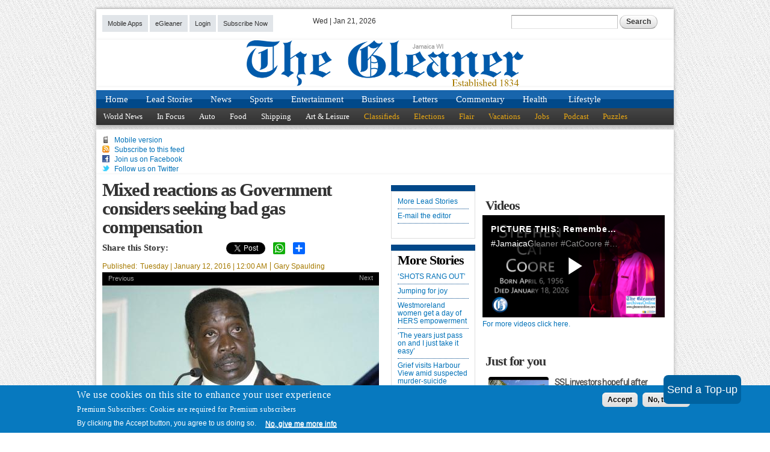

--- FILE ---
content_type: text/html; charset=utf-8
request_url: https://web4.jamaica-gleaner.com/article/lead-stories/20160113/mixed-reactions-government-considers-seeking-bad-gas-compensation
body_size: 16888
content:
<!DOCTYPE html PUBLIC "-//W3C//DTD HTML+RDFa 1.1//EN">
<html lang="en" dir="ltr" version="HTML+RDFa 1.1"
  xmlns:og="http://ogp.me/ns#"
  xmlns:article="http://ogp.me/ns/article#"
  xmlns:book="http://ogp.me/ns/book#"
  xmlns:profile="http://ogp.me/ns/profile#"
  xmlns:video="http://ogp.me/ns/video#"
  xmlns:product="http://ogp.me/ns/product#"
  xmlns:content="http://purl.org/rss/1.0/modules/content/"
  xmlns:dc="http://purl.org/dc/terms/"
  xmlns:foaf="http://xmlns.com/foaf/0.1/"
  xmlns:rdfs="http://www.w3.org/2000/01/rdf-schema#"
  xmlns:sioc="http://rdfs.org/sioc/ns#"
  xmlns:sioct="http://rdfs.org/sioc/types#"
  xmlns:skos="http://www.w3.org/2004/02/skos/core#"
  xmlns:xsd="http://www.w3.org/2001/XMLSchema#">
<head profile="http://www.w3.org/1999/xhtml/vocab">
  <!--[if IE]><![endif]-->
<meta http-equiv="Content-Type" content="text/html; charset=utf-8" />
<script type="text/javascript" data-cfasync="false" data-mrf-script="garda" data-mrf-dt="1" data-mrf-host="live.mrf.io" src="https://live.mrf.io/statics/marfeel/gardac-sync.js"></script>
<script type="text/javascript">window._taboola=window._taboola||[],_taboola.push({article:"auto"}),function(e,a,t,r){document.getElementById(r)||(e.async=1,e.src=t,e.id=r,a.parentNode.insertBefore(e,a))}(document.createElement("script"),document.getElementsByTagName("script")[0],"//cdn.taboola.com/libtrc/jamaicagleaner/loader.js","tb_loader_script"),window.performance&&"function"==typeof window.performance.mark&&window.performance.mark("tbl_ic");</script>
<link rel="shortcut icon" href="https://jamaica-gleaner.com/sites/all/themes/gleaner/favicon.ico" type="image/vnd.microsoft.icon" />
<meta name="viewport" content="width=device-width, initial-scale=1, maximum-scale=3, minimum-scale=1, user-scalable=yes" />
<meta name="cXenseParse:recs:modifiedtime" content="2016-01-13T08:42:34-05:00" />
<meta name="description" content="Mixed reactions greeted yesterday&#039;s announcement by Phillip Paulwell, minister of science, technology, energy and mining, that the Government is seeking to ensure that motorists affected by bad gas are compensated.While Leonard Green, president of..." />
<meta name="generator" content="Drupal 7 (http://drupal.org)" />
<link rel="image_src" href="https://jamaica-gleaner.com/sites/default/files/media/article_images/2016/01/12/RoadSafetyLaunchE20150603RB.jpg" />
<link rel="canonical" href="https://jamaica-gleaner.com/article/lead-stories/20160113/mixed-reactions-government-considers-seeking-bad-gas-compensation" />
<link rel="shortlink" href="https://jamaica-gleaner.com/article/lead-stories/20160113/mixed-reactions-government-considers-seeking-bad-gas-compensation" />
<meta property="og:title" content="Mixed reactions as Government considers seeking bad gas compensation" />
<meta property="og:description" content="Mixed reactions greeted yesterday&#039;s announcement by Phillip Paulwell, minister of science, technology, energy and mining, that the Government is seeking to ensure that motorists affected by bad gas are compensated.While Leonard Green, president of..." />
<meta property="og:updated_time" content="2016-01-13T08:42:34-05:00" />
<meta property="og:image" content="https://jamaica-gleaner.com/sites/default/files/styles/250px/public/media/article_images/2002/01/01/RobertMontagueB20100824C.jpg?itok=X6U9L8v3" />
<meta name="twitter:card" content="summary_large_image" />
<meta name="twitter:title" content="Mixed reactions as Government considers seeking bad gas compensation" />
<meta name="twitter:description" content="Mixed reactions greeted yesterday&#039;s announcement by Phillip Paulwell, minister of science, technology, energy and mining, that the Government is seeking to ensure that motorists affected by bad gas are compensated.While Leonard Green, president of..." />
<meta name="twitter:image" content="https://jamaica-gleaner.com/sites/default/files/media/article_images/2016/01/12/RoadSafetyLaunchE20150603RB.jpg" />
<meta name="twitter:image0" content="https://jamaica-gleaner.com/sites/default/files/media/article_images/2016/01/12/RoadSafetyLaunchE20150603RB.jpg" />
<meta property="article:published_time" content="2016-01-13T00:00:00-05:00" />
<meta property="article:modified_time" content="2016-01-13T08:42:34-05:00" />
  <title>Mixed reactions as Government considers seeking bad gas compensation | Lead Stories | Jamaica Gleaner</title>
  <link type="text/css" rel="stylesheet" href="/sites/default/files/advagg_css/css__BJ6Ou6QsBRtnFTmxaakamOIS8n4QswDP2XnnZ1sxtaM__NBuvkP6eInGIkb1aJvUHx5PX79XApuxBDkk_77W5tYk__z0HCgKXoSTBvptoJpLoLbFunqCqJ2gLpX0vc5h6ozRg.css" media="all" />
<link type="text/css" rel="stylesheet" href="/sites/default/files/advagg_css/css__h8vL9XqZbR5p6fBA2D0scfV1qft6lIgY_4kzR5vHhPY__TUo9Mv_NYjK3hnPhdYYCgMhxSYMgi7y-CuoR5Hkzl4o__z0HCgKXoSTBvptoJpLoLbFunqCqJ2gLpX0vc5h6ozRg.css" media="all" />
<link type="text/css" rel="stylesheet" href="/sites/default/files/advagg_css/css__PIt3HezbW6iqoY06ZPe3hHzdkX-cJYeXJC6viMXJc4Y__8NVNRNT_1s-QS528BzCtrCzh-ESuo4uaq6xW-Ab__Uc__z0HCgKXoSTBvptoJpLoLbFunqCqJ2gLpX0vc5h6ozRg.css" media="all" />
<link type="text/css" rel="stylesheet" href="/sites/default/files/advagg_css/css__OllBExGfIbioa3Hj5hRp9Pyj4Fc45qVllQl1qbLzNqI__-HWuYGx3KZwX3soqGVGBLZ6aeRGabgPHggGL1D5mZK8__z0HCgKXoSTBvptoJpLoLbFunqCqJ2gLpX0vc5h6ozRg.css" media="screen" />
<link type="text/css" rel="stylesheet" href="/sites/default/files/advagg_css/css__t6uiMi_dXu-rQ5juavLgHl4FfufiJE8MLcin3M2lSdY__FrGq5mCMzOJhr531UCyYfWFyLoCae4XI3GBdYHvMnps__z0HCgKXoSTBvptoJpLoLbFunqCqJ2gLpX0vc5h6ozRg.css" media="all" />
<link type="text/css" rel="stylesheet" href="/sites/default/files/advagg_css/css__q-5UtpDg544TEccSIDTlV-sj5Vsgg97cQcOjfssg59o__LA65M9CBceNluKIFweC3Uwiq7rvhpJ5mvsa9gQlsuQk__z0HCgKXoSTBvptoJpLoLbFunqCqJ2gLpX0vc5h6ozRg.css" media="all" />
<link type="text/css" rel="stylesheet" href="/sites/default/files/advagg_css/css__MKAXGvmJXGQjBYw0c3OYaWjMURK3gYUsyU7JZjWgGao__GM1ixbtxtrwdO2DVrQr-G_79-_HkOuJMitqvRNVsYOk__z0HCgKXoSTBvptoJpLoLbFunqCqJ2gLpX0vc5h6ozRg.css" media="all" />

<!--[if (lt IE 9)&(!IEMobile)]>
<link type="text/css" rel="stylesheet" href="/sites/default/files/advagg_css/css__Jgy-IVsiBWvt5McljBfZNif42iYAfm7X3sYBSA08tDQ__xj8MkBJGiZ0_SB8wje1C8ca9xQ6Jid3xtwq_9hngQi8__z0HCgKXoSTBvptoJpLoLbFunqCqJ2gLpX0vc5h6ozRg.css" media="all" />
<![endif]-->

<!--[if gte IE 9]><!-->
<link type="text/css" rel="stylesheet" href="/sites/default/files/advagg_css/css__5xSiAqKfLiQfOSTlWALTRICq9DHJDNxi96X2u2uU50I__Sk6SXIdx1ZA2fzTg6ub84llh3KKutn_hVJrrqsz0lEI__z0HCgKXoSTBvptoJpLoLbFunqCqJ2gLpX0vc5h6ozRg.css" media="all" />
<!--<![endif]-->
  <script type="text/javascript" src="/sites/default/files/advagg_js/js__9T-eTLfHT7ug0o7R5vEgNz3dTsmU8NNJlzoMpi2PuvQ___63YaHP6dKU5WAcK3dtYpWGG1DixHKHCeRV9vxSoBHA__z0HCgKXoSTBvptoJpLoLbFunqCqJ2gLpX0vc5h6ozRg.js"></script>
<script type="text/javascript">
<!--//--><![CDATA[//><!--
;var googletag=googletag||{};googletag.cmd=googletag.cmd||[];googletag.slots=googletag.slots||{};
//--><!]]>
</script>
<script type="text/javascript" src="https://www.googletagservices.com/tag/js/gpt.js"></script>
<script type="text/javascript" src="/sites/default/files/advagg_js/js__rUFjCC5vngSwT0mKqUfNFTzynny1AICC4mxSBz1C4qI__u2xV3YOW1dTDlPQAzrCABkoBPNsHNAVEkTy9SEv71uI__z0HCgKXoSTBvptoJpLoLbFunqCqJ2gLpX0vc5h6ozRg.js"></script>
<script type="text/javascript">
<!--//--><![CDATA[//><!--
googletag.slots["glen_lead_jump_185x90_leftears"] = googletag.defineSlot("/1005426/glen_lead_jump_185*90_Leftears", [185, 90], "dfp-ad-glen_lead_jump_185x90_leftears")
  .addService(googletag.pubads());
//--><!]]>
</script>
<script type="text/javascript">
<!--//--><![CDATA[//><!--
googletag.slots["glen_lead_jump_185x90_right_ears"] = googletag.defineSlot("/1005426/glen_lead_jump_185*90_right_ears", [185, 90], "dfp-ad-glen_lead_jump_185x90_right_ears")
  .addService(googletag.pubads());
//--><!]]>
</script>
<script type="text/javascript">
<!--//--><![CDATA[//><!--
googletag.slots["glen_lead_jump_300x250_top_right_med_rect"] = googletag.defineSlot("/1005426/glen_lead_jump_300*250_top_right_med_rect", [300, 250], "dfp-ad-glen_lead_jump_300x250_top_right_med_rect")
  .addService(googletag.pubads());
//--><!]]>
</script>
<script type="text/javascript">
<!--//--><![CDATA[//><!--
googletag.slots["glen_lead_jump_300x250_mid_left_med_rect"] = googletag.defineSlot("/1005426/glen_lead_jump_300*250_mid_left_med_rect", [300, 250], "dfp-ad-glen_lead_jump_300x250_mid_left_med_rect")
  .addService(googletag.pubads());
//--><!]]>
</script>
<script type="text/javascript">
<!--//--><![CDATA[//><!--
googletag.slots["glen_lead_jump_728x90_leaderboard"] = googletag.defineSlot("/1005426/glen_lead_jump_728*90_leaderboard", [728, 90], "dfp-ad-glen_lead_jump_728x90_leaderboard")
  .addService(googletag.pubads());
//--><!]]>
</script>
<script type="text/javascript" src="/sites/default/files/advagg_js/js__U_Ar6b4zvNtFJDL7SKo0FjJcjVavmP8E_FyBZ3f8Esk__1Py6wbHcRQ66eBzc8V1qeQtzU3qerBwYlnaannCrI_I__z0HCgKXoSTBvptoJpLoLbFunqCqJ2gLpX0vc5h6ozRg.js"></script>
<script type="text/javascript">
<!--//--><![CDATA[//><!--
var mapping = googletag.sizeMapping()
  .addSize([800, 600], [200, 800])
  .build();
googletag.slots["gl_page_wrap_left"] = googletag.defineSlot("/1005426/gl_page_wrap_left", [200, 800], "dfp-ad-gl_page_wrap_left")
  .addService(googletag.pubads())
  .setTargeting("path", "article/lead-stories/20160113/mixed-reactions-government-considers-seeking-bad-gas-compensation")
  .setTargeting("section", "Lead Stories")
  .defineSizeMapping(mapping);
//--><!]]>
</script>
<script type="text/javascript">
<!--//--><![CDATA[//><!--
var mapping = googletag.sizeMapping()
  .addSize([800, 600], [200, 800])
  .build();
googletag.slots["gl_page_wrap_right"] = googletag.defineSlot("/1005426/gl_page_wrap_right", [200, 800], "dfp-ad-gl_page_wrap_right")
  .addService(googletag.pubads())
  .setTargeting("path", "article/lead-stories/20160113/mixed-reactions-government-considers-seeking-bad-gas-compensation")
  .setTargeting("section", "Lead Stories")
  .defineSizeMapping(mapping);
//--><!]]>
</script>
<script type="text/javascript" src="/sites/default/files/advagg_js/js__7wIH2AoE_dx3V7V03QM5yPSepx5ZQIozMnn59W_0Hog__y24CCQgjhEogrPUWIqo1nHYvvBEJsVrosYEb9jl3bww__z0HCgKXoSTBvptoJpLoLbFunqCqJ2gLpX0vc5h6ozRg.js"></script>
<script type="text/javascript">
<!--//--><![CDATA[//><!--
;googletag.cmd.push(function(){googletag.pubads().enableAsyncRendering();googletag.pubads().enableSingleRequest();googletag.pubads().collapseEmptyDivs();googletag.pubads().disableInitialLoad()});var cX=cX||{};cX.callQueue=cX.callQueue||[];cX.callQueue.push(['invoke',function(){cX.getUserSegmentIds({persistedQueryId:'05e2efec6df8e0426dfae9e43e4c234676675e4b',callback:googleAdSetup})}]);function googleAdSetup(e){googletag.cmd.push(function(){googletag.pubads().setTargeting('CxSegments',e)});googletag.pubads().refresh()};googletag.enableServices();
//--><!]]>
</script>
<script type="text/javascript" src="/sites/default/files/advagg_js/js__E75ninycL8YQjcQqq8JS6bxYNZDubINzg7t1nrKKQzo__SCbEn0RIk0i56eljWjUTP4hDKHzga1zmof2cHhDDiO0__z0HCgKXoSTBvptoJpLoLbFunqCqJ2gLpX0vc5h6ozRg.js"></script>
<script type="text/javascript">
<!--//--><![CDATA[//><!--
;tp=window['tp']||[];
//--><!]]>
</script>
<script type="text/javascript">
<!--//--><![CDATA[//><!--
tp.push(["setContentSection", "Lead Stories"]);
//--><!]]>
</script>
<script type="text/javascript">
<!--//--><![CDATA[//><!--
tp.push(["setCustomVariable", "authors",["Gary Spaulding"]]);
//--><!]]>
</script>
<script type="text/javascript">
<!--//--><![CDATA[//><!--
tp.push(["setContentAuthor", "Gary Spaulding"]);
//--><!]]>
</script>
<script type="text/javascript">
<!--//--><![CDATA[//><!--
tp.push(["setContentCreated", "2016-01-13T00:00:00-05:00"]);
//--><!]]>
</script>
<script type="text/javascript">
<!--//--><![CDATA[//><!--
tp.push(["setTags", ["ct-article","Lead Stories"]]);
//--><!]]>
</script>
<script type="text/javascript" src="/sites/default/files/advagg_js/js___DOu25Nxe4VeUvKBc4Ia73TGnwQEfX2B2iXwfnqqVdQ__Rxgk3pasjMB8Crjf6x0FpZhI--KC-lBKyDXelOXgQEc__z0HCgKXoSTBvptoJpLoLbFunqCqJ2gLpX0vc5h6ozRg.js"></script>
<script type="text/javascript" src="/sites/default/files/advagg_js/js__VfgG-2jfdFOX7LwBrv1iWHQfW2o3_nhj3A21-MNeBNE__-61Htfr4blki9dX1qkARtVqSvhAbwnId9yHH-9Gmtw8__z0HCgKXoSTBvptoJpLoLbFunqCqJ2gLpX0vc5h6ozRg.js"></script>
<script type="text/javascript" async="async" src="https://www.googletagmanager.com/gtag/js?id=G-7FT20VPKKP"></script>
<script type="text/javascript">
<!--//--><![CDATA[//><!--
window.dataLayer = window.dataLayer || [];function gtag(){dataLayer.push(arguments)};gtag("js", new Date());gtag("set", "developer_id.dMDhkMT", true);gtag("config", "G-7FT20VPKKP", {"groups":"default","anonymize_ip":true});
//--><!]]>
</script>
<script type="text/javascript" src="/sites/default/files/advagg_js/js__yMl0J7Ljff9uhgCb8M0oYlH4vHjIFTVk1ZfETrdoI1Y__EDkcl-Ybi6moTqVEcjgVSj2w-nnWHqZ14cPyb1FYwUs__z0HCgKXoSTBvptoJpLoLbFunqCqJ2gLpX0vc5h6ozRg.js"></script>
<script type="text/javascript" src="/sites/default/files/advagg_js/js__xwwHDgHucp1vHPTj2iGNOMG7uqsvuF0SsoyIxHAXruI__i_gs8gEXrWYt0uRCYFTx-yjmm4fHZqny0s9TJ-Sx1AY__z0HCgKXoSTBvptoJpLoLbFunqCqJ2gLpX0vc5h6ozRg.js"></script>
<script type="text/javascript" src="/sites/default/files/advagg_js/js__E2Ir3CSqO6klAWeuoN3z6T9U6EcvH3vVEaXoozkYnjA__r9jpWbsCf7nwJAlTj0SMD2RdJ5oMhoZuUMcSJW5YZKY__z0HCgKXoSTBvptoJpLoLbFunqCqJ2gLpX0vc5h6ozRg.js"></script>
<script type="text/javascript">
<!--//--><![CDATA[//><!--
jQuery.extend(Drupal.settings, {"basePath":"\/","pathPrefix":"","setHasJsCookie":0,"ajaxPageState":{"theme":"gleaner","theme_token":"I6fSwUaOlEI9XR1NClB0CP5NesbzNZSmJaHVfrQxoHA","css":{"modules\/system\/system.base.css":1,"modules\/system\/system.menus.css":1,"modules\/system\/system.messages.css":1,"modules\/system\/system.theme.css":1,"sites\/all\/modules\/contrib\/views_slideshow\/views_slideshow.css":1,"sites\/all\/modules\/contrib\/simplenews\/simplenews.css":1,"modules\/comment\/comment.css":1,"sites\/all\/modules\/contrib\/date\/date_api\/date.css":1,"sites\/all\/modules\/contrib\/date\/date_popup\/themes\/datepicker.1.7.css":1,"modules\/field\/theme\/field.css":1,"sites\/all\/modules\/contrib\/logintoboggan\/logintoboggan.css":1,"sites\/all\/modules\/custom\/mobile_menu_toggle\/mobile_menu_toggle.css":1,"modules\/node\/node.css":1,"modules\/poll\/poll.css":1,"sites\/all\/modules\/custom\/radio_dashboard\/radio_dashboard.css":1,"modules\/user\/user.css":1,"sites\/all\/modules\/contrib\/views\/css\/views.css":1,"sites\/all\/modules\/contrib\/ckeditor\/css\/ckeditor.css":1,"sites\/all\/modules\/contrib\/notifications_team\/notifications_team.css":1,"sites\/all\/modules\/contrib\/colorbox\/styles\/default\/colorbox_style.css":1,"sites\/all\/modules\/contrib\/ctools\/css\/ctools.css":1,"sites\/all\/modules\/contrib\/panels\/css\/panels.css":1,"sites\/all\/modules\/contrib\/typogrify\/typogrify.css":1,"sites\/all\/modules\/features\/jg_article\/jg_article.css":1,"sites\/all\/modules\/contrib\/eu_cookie_compliance\/css\/eu_cookie_compliance.css":1,"sites\/all\/modules\/contrib\/views_slideshow\/views_slideshow_controls_text.css":1,"sites\/all\/modules\/contrib\/views_slideshow\/contrib\/views_slideshow_cycle\/views_slideshow_cycle.css":1,"sites\/all\/modules\/contrib\/quicktabs\/css\/quicktabs.css":1,"sites\/all\/modules\/contrib\/panels\/plugins\/layouts\/flexible\/flexible.css":1,"public:\/\/ctools\/css\/c26f384247dfd325e622d0ec0ea36559.css":1,"sites\/all\/modules\/contrib\/panels\/plugins\/layouts\/onecol\/onecol.css":1,"public:\/\/ctools\/css\/8695a9d3e23511e74e4cde79b7ae1666.css":1,"sites\/all\/themes\/omega\/alpha\/css\/alpha-reset.css":1,"sites\/all\/themes\/omega\/alpha\/css\/alpha-mobile.css":1,"sites\/all\/themes\/omega\/alpha\/css\/alpha-alpha.css":1,"sites\/all\/themes\/omega\/omega\/css\/formalize.css":1,"sites\/all\/themes\/omega\/omega\/css\/omega-text.css":1,"sites\/all\/themes\/omega\/omega\/css\/omega-branding.css":1,"sites\/all\/themes\/omega\/omega\/css\/omega-menu.css":1,"sites\/all\/themes\/omega\/omega\/css\/omega-forms.css":1,"sites\/all\/themes\/omega\/omega\/css\/omega-visuals.css":1,"sites\/all\/themes\/gleaner\/css\/global.css":1,"sites\/all\/themes\/gleaner\/css\/custom-queries.css":1,"ie::normal::sites\/all\/themes\/gleaner\/css\/gleaner-alpha-default.css":1,"ie::normal::sites\/all\/themes\/gleaner\/css\/gleaner-alpha-default-normal.css":1,"ie::normal::sites\/all\/themes\/omega\/alpha\/css\/grid\/alpha_default\/normal\/alpha-default-normal-24.css":1,"ie::normal::sites\/all\/themes\/omega\/alpha\/css\/grid\/alpha_default\/normal\/alpha-default-normal-12.css":1,"narrow::sites\/all\/themes\/gleaner\/css\/gleaner-alpha-default.css":1,"narrow::sites\/all\/themes\/gleaner\/css\/gleaner-alpha-default-narrow.css":1,"sites\/all\/themes\/omega\/alpha\/css\/grid\/alpha_default\/narrow\/alpha-default-narrow-24.css":1,"sites\/all\/themes\/omega\/alpha\/css\/grid\/alpha_default\/narrow\/alpha-default-narrow-12.css":1,"normal::sites\/all\/themes\/gleaner\/css\/gleaner-alpha-default.css":1,"normal::sites\/all\/themes\/gleaner\/css\/gleaner-alpha-default-normal.css":1,"sites\/all\/themes\/omega\/alpha\/css\/grid\/alpha_default\/normal\/alpha-default-normal-24.css":1,"sites\/all\/themes\/omega\/alpha\/css\/grid\/alpha_default\/normal\/alpha-default-normal-12.css":1},"js":{"sites\/all\/modules\/contrib\/eu_cookie_compliance\/js\/eu_cookie_compliance.js":1,"sites\/all\/modules\/contrib\/jquery_update\/replace\/jquery\/1.12\/jquery.min.js":1,"misc\/jquery-extend-3.4.0.js":1,"misc\/jquery-html-prefilter-3.5.0-backport.js":1,"misc\/jquery.once.js":1,"https:\/\/www.googletagservices.com\/tag\/js\/gpt.js":1,"misc\/drupal.js":1,"sites\/all\/modules\/contrib\/jquery_update\/js\/jquery_browser.js":1,"sites\/all\/modules\/contrib\/eu_cookie_compliance\/js\/jquery.cookie-1.4.1.min.js":1,"sites\/all\/modules\/contrib\/views_slideshow\/js\/views_slideshow.js":1,"sites\/all\/modules\/custom\/jg_promo_code_config\/js\/jg_piano_user_update.js":1,"misc\/progress.js":1,"sites\/all\/modules\/contrib\/notifications_team\/notifications_team.js":1,"sites\/all\/libraries\/colorbox\/jquery.colorbox-min.js":1,"sites\/all\/modules\/contrib\/colorbox\/js\/colorbox.js":1,"sites\/all\/modules\/contrib\/colorbox\/styles\/default\/colorbox_style.js":1,"sites\/all\/modules\/features\/jg_global\/js\/jquery.fitvids.js":1,"sites\/all\/modules\/features\/jg_global\/js\/jg_global.js":1,"sites\/all\/modules\/contrib\/disqus\/disqus.js":1,"sites\/all\/modules\/features\/jg_premium\/styles\/dist\/js\/modal.js":1,"sites\/all\/modules\/features\/jg_premium\/styles\/dist\/js\/jg_premium.js":1,"sites\/all\/modules\/contrib\/google_analytics\/googleanalytics.js":1,"https:\/\/www.googletagmanager.com\/gtag\/js?id=G-7FT20VPKKP":1,"sites\/all\/libraries\/jquery.cycle\/jquery.cycle.all.js":1,"sites\/all\/libraries\/json2\/json2.js":1,"sites\/all\/modules\/contrib\/views_slideshow\/contrib\/views_slideshow_cycle\/js\/views_slideshow_cycle.js":1,"sites\/all\/modules\/contrib\/quicktabs\/js\/quicktabs.js":1,"sites\/all\/modules\/custom\/mobile_menu_toggle\/mobile_menu_toggle.js":1,"sites\/all\/themes\/gleaner\/js\/retina.js":1,"sites\/all\/themes\/gleaner\/js\/jquery.masonry.min.js":1,"sites\/all\/themes\/gleaner\/js\/custom.js":1,"sites\/all\/modules\/custom\/responsive_ads\/responsive_ads.js":1,"sites\/all\/themes\/omega\/omega\/js\/jquery.formalize.js":1,"sites\/all\/themes\/omega\/omega\/js\/omega-mediaqueries.js":1,"sites\/all\/themes\/omega\/omega\/js\/omega-equalheights.js":1}},"colorbox":{"opacity":"0.85","current":"{current} of {total}","previous":"\u00ab Prev","next":"Next \u00bb","close":"Close","maxWidth":"98%","maxHeight":"98%","fixed":true,"mobiledetect":true,"mobiledevicewidth":"480px","file_public_path":"\/sites\/default\/files","specificPagesDefaultValue":"admin*\nimagebrowser*\nimg_assist*\nimce*\nnode\/add\/*\nnode\/*\/edit\nprint\/*\nprintpdf\/*\nsystem\/ajax\nsystem\/ajax\/*"},"responsive_ads":{"zone":"article"},"disqusComments":"jamaica-gleaner","jg_article":{"totalHeight":0},"disqus":{"domain":"jamaica-gleaner","url":"https:\/\/jamaica-gleaner.com\/article\/lead-stories\/20160113\/mixed-reactions-government-considers-seeking-bad-gas-compensation","title":"Mixed reactions as Government considers seeking bad gas compensation","identifier":"node\/587943","developer":1},"nodeNID":"587943","better_exposed_filters":{"views":{"article_content":{"displays":{"block_2":{"filters":[]},"block":{"filters":[]},"block_3":{"filters":[]},"block_5":{"filters":[]}}}}},"promoCodes":["PN3S5D573UZS"],"eu_cookie_compliance":{"cookie_policy_version":"1.0.0","popup_enabled":1,"popup_agreed_enabled":0,"popup_hide_agreed":0,"popup_clicking_confirmation":false,"popup_scrolling_confirmation":false,"popup_html_info":"\u003Cdiv class=\u0022eu-cookie-compliance-banner eu-cookie-compliance-banner-info eu-cookie-compliance-banner--opt-in\u0022\u003E\n  \u003Cdiv class=\u0022popup-content info\u0022\u003E\n    \u003Cdiv id=\u0022popup-text\u0022\u003E\n      \u003Ch2\u003E\tWe use cookies on this site to enhance your user experience\u003C\/h2\u003E\n\u003Ch3\u003E\tPremium Subscribers: Cookies are required for Premium subscribers\u003C\/h3\u003E\n\u003Cp\u003E\tBy clicking the Accept button, you agree to us doing so.\u003C\/p\u003E\n              \u003Cbutton type=\u0022button\u0022 class=\u0022find-more-button eu-cookie-compliance-more-button\u0022\u003ENo, give me more info\u003C\/button\u003E\n          \u003C\/div\u003E\n    \n    \u003Cdiv id=\u0022popup-buttons\u0022 class=\u0022\u0022\u003E\n      \u003Cbutton type=\u0022button\u0022 class=\u0022agree-button eu-cookie-compliance-secondary-button\u0022\u003EAccept\u003C\/button\u003E\n              \u003Cbutton type=\u0022button\u0022 class=\u0022decline-button eu-cookie-compliance-default-button\u0022 \u003ENo, thanks\u003C\/button\u003E\n          \u003C\/div\u003E\n  \u003C\/div\u003E\n\u003C\/div\u003E","use_mobile_message":false,"mobile_popup_html_info":"\u003Cdiv class=\u0022eu-cookie-compliance-banner eu-cookie-compliance-banner-info eu-cookie-compliance-banner--opt-in\u0022\u003E\n  \u003Cdiv class=\u0022popup-content info\u0022\u003E\n    \u003Cdiv id=\u0022popup-text\u0022\u003E\n      \u003Ch2\u003E\tWe use cookies on this site to enhance your user experience\u003C\/h2\u003E\n\u003Cp\u003E\tBy tapping the Accept button, you agree to us doing so.\u003C\/p\u003E\n              \u003Cbutton type=\u0022button\u0022 class=\u0022find-more-button eu-cookie-compliance-more-button\u0022\u003ENo, give me more info\u003C\/button\u003E\n          \u003C\/div\u003E\n    \n    \u003Cdiv id=\u0022popup-buttons\u0022 class=\u0022\u0022\u003E\n      \u003Cbutton type=\u0022button\u0022 class=\u0022agree-button eu-cookie-compliance-secondary-button\u0022\u003EAccept\u003C\/button\u003E\n              \u003Cbutton type=\u0022button\u0022 class=\u0022decline-button eu-cookie-compliance-default-button\u0022 \u003ENo, thanks\u003C\/button\u003E\n          \u003C\/div\u003E\n  \u003C\/div\u003E\n\u003C\/div\u003E\n","mobile_breakpoint":"768","popup_html_agreed":"\u003Cdiv\u003E\n  \u003Cdiv class=\u0022popup-content agreed\u0022\u003E\n    \u003Cdiv id=\u0022popup-text\u0022\u003E\n      \u003Ch2\u003E\tThank you for accepting cookies\u003C\/h2\u003E\n\u003Cp\u003E\tYou can now hide this message or find out more about cookies.\u003C\/p\u003E\n    \u003C\/div\u003E\n    \u003Cdiv id=\u0022popup-buttons\u0022\u003E\n      \u003Cbutton type=\u0022button\u0022 class=\u0022hide-popup-button eu-cookie-compliance-hide-button\u0022\u003EHide\u003C\/button\u003E\n              \u003Cbutton type=\u0022button\u0022 class=\u0022find-more-button eu-cookie-compliance-more-button-thank-you\u0022 \u003EMore info\u003C\/button\u003E\n          \u003C\/div\u003E\n  \u003C\/div\u003E\n\u003C\/div\u003E","popup_use_bare_css":false,"popup_height":"auto","popup_width":"100%","popup_delay":1000,"popup_link":"\/gleaner\/privacy.html","popup_link_new_window":1,"popup_position":null,"fixed_top_position":1,"popup_language":"en","store_consent":false,"better_support_for_screen_readers":0,"reload_page":0,"domain":"","domain_all_sites":0,"popup_eu_only_js":0,"cookie_lifetime":"365","cookie_session":false,"disagree_do_not_show_popup":0,"method":"opt_in","allowed_cookies":"","withdraw_markup":"\u003Cbutton type=\u0022button\u0022 class=\u0022eu-cookie-withdraw-tab\u0022\u003EPrivacy settings\u003C\/button\u003E\n\u003Cdiv class=\u0022eu-cookie-withdraw-banner\u0022\u003E\n  \u003Cdiv class=\u0022popup-content info\u0022\u003E\n    \u003Cdiv id=\u0022popup-text\u0022\u003E\n      \u003Ch2\u003E\tWe use cookies on this site to enhance your user experience\u003C\/h2\u003E\n\u003Cp\u003E\tYou have given your consent for us to set cookies.\u003C\/p\u003E\n    \u003C\/div\u003E\n    \u003Cdiv id=\u0022popup-buttons\u0022\u003E\n      \u003Cbutton type=\u0022button\u0022 class=\u0022eu-cookie-withdraw-button\u0022\u003EWithdraw consent\u003C\/button\u003E\n    \u003C\/div\u003E\n  \u003C\/div\u003E\n\u003C\/div\u003E\n","withdraw_enabled":false,"withdraw_button_on_info_popup":0,"cookie_categories":[],"cookie_categories_details":[],"enable_save_preferences_button":1,"cookie_name":"","cookie_value_disagreed":"0","cookie_value_agreed_show_thank_you":"1","cookie_value_agreed":"2","containing_element":"body","automatic_cookies_removal":1},"googleanalytics":{"account":["G-7FT20VPKKP"],"trackOutbound":1,"trackMailto":1,"trackDownload":1,"trackDownloadExtensions":"7z|aac|arc|arj|asf|asx|avi|bin|csv|doc(x|m)?|dot(x|m)?|exe|flv|gif|gz|gzip|hqx|jar|jpe?g|js|mp(2|3|4|e?g)|mov(ie)?|msi|msp|pdf|phps|png|ppt(x|m)?|pot(x|m)?|pps(x|m)?|ppam|sld(x|m)?|thmx|qtm?|ra(m|r)?|sea|sit|tar|tgz|torrent|txt|wav|wma|wmv|wpd|xls(x|m|b)?|xlt(x|m)|xlam|xml|z|zip","trackColorbox":1},"viewsSlideshow":{"article_content-block_3_1":{"methods":{"goToSlide":["viewsSlideshowPager","viewsSlideshowSlideCounter","viewsSlideshowCycle"],"nextSlide":["viewsSlideshowPager","viewsSlideshowSlideCounter","viewsSlideshowCycle"],"pause":["viewsSlideshowControls","viewsSlideshowCycle"],"play":["viewsSlideshowControls","viewsSlideshowCycle"],"previousSlide":["viewsSlideshowPager","viewsSlideshowSlideCounter","viewsSlideshowCycle"],"transitionBegin":["viewsSlideshowPager","viewsSlideshowSlideCounter"],"transitionEnd":[]},"paused":0}},"viewsSlideshowControls":{"article_content-block_3_1":{"top":{"type":"viewsSlideshowControlsText"}}},"viewsSlideshowPager":{"article_content-block_3_1":{"bottom":{"type":"viewsSlideshowPagerFields","master_pager":"0"}}},"viewsSlideshowPagerFields":{"article_content-block_3_1":{"bottom":{"activatePauseOnHover":0}}},"viewsSlideshowCycle":{"#views_slideshow_cycle_main_article_content-block_3_1":{"num_divs":2,"id_prefix":"#views_slideshow_cycle_main_","div_prefix":"#views_slideshow_cycle_div_","vss_id":"article_content-block_3_1","effect":"none","transition_advanced":0,"timeout":5000,"speed":700,"delay":0,"sync":1,"random":0,"pause":1,"pause_on_click":0,"play_on_hover":0,"action_advanced":1,"start_paused":0,"remember_slide":0,"remember_slide_days":1,"pause_in_middle":0,"pause_when_hidden":0,"pause_when_hidden_type":"full","amount_allowed_visible":"","nowrap":0,"pause_after_slideshow":0,"fixed_height":1,"items_per_slide":1,"wait_for_image_load":0,"wait_for_image_load_timeout":3000,"cleartype":0,"cleartypenobg":0,"advanced_options":"{\u0022cleartypeNoBg\u0022:\u00221\u0022,\u0022width\u0022:\u0022460\u0022,\u0022timeout\u0022:\u00220\u0022,\u0022slideResize\u0022:\u00221\u0022,\u0022containerResize\u0022:\u00221\u0022}"}},"quicktabs":{"qt_article_image_video":{"name":"article_image_video","tabs":[{"bid":"views_delta_article_content-block_3","hide_title":1},{"bid":"views_delta_article_content-block_5","hide_title":1}],"googleanalytics":{"account":["G-7FT20VPKKP"],"trackOutbound":1,"trackMailto":1,"trackDownload":1,"trackDownloadExtensions":"7z|aac|arc|arj|asf|asx|avi|bin|csv|doc(x|m)?|dot(x|m)?|exe|flv|gif|gz|gzip|hqx|jar|jpe?g|js|mp(2|3|4|e?g)|mov(ie)?|msi|msp|pdf|phps|png|ppt(x|m)?|pot(x|m)?|pps(x|m)?|ppam|sld(x|m)?|thmx|qtm?|ra(m|r)?|sea|sit|tar|tgz|torrent|txt|wav|wma|wmv|wpd|xls(x|m|b)?|xlt(x|m)|xlam|xml|z|zip","trackColorbox":1}}},"omega":{"layouts":{"primary":"normal","order":["narrow","normal"],"queries":{"narrow":"all and (min-width: 740px) and (max-width: 980px)","normal":"all and (min-width: 980px) "}}},"jg_utm_source":"367017767778"});
//--><!]]>
</script>
      <script src="https://dab.ding.com/sdk/ding-sdk.js"> </script>
  
  <!--[if lt IE 9]><script src="http://html5shiv.googlecode.com/svn/trunk/html5.js"></script><![endif]-->
</head>
<body class="html not-front not-logged-in page-node page-node- page-node-587943 node-type-openpublish-article context-article context-global context-article">
<div class="bg-gradient">  </div>
<div id="wallpaper_left" >
  <div class="block block-dfp block-gl-page-wrap-left block-dfp-gl-page-wrap-left odd block-without-title" id="block-dfp-gl-page-wrap-left">
  <div class="block-inner clearfix">
                
    <div class="content clearfix">
      <div id="dfp-ad-gl_page_wrap_left-wrapper" class="dfp-tag-wrapper">
<div  id="dfp-ad-gl_page_wrap_left" class="dfp-tag-wrapper">
  
  <script type="text/javascript">
    cX.callQueue.push(['invoke', function() {
      googletag.cmd.push(function() {
        googletag.display("dfp-ad-gl_page_wrap_left");
      });
    }]);
  </script>
</div>
</div>    </div>
  </div>
</div></div>
<div id="wallpaper_right" >
  <div class="block block-dfp block-gl-page-wrap-right block-dfp-gl-page-wrap-right odd block-without-title" id="block-dfp-gl-page-wrap-right">
  <div class="block-inner clearfix">
                
    <div class="content clearfix">
      <div id="dfp-ad-gl_page_wrap_right-wrapper" class="dfp-tag-wrapper">
<div  id="dfp-ad-gl_page_wrap_right" class="dfp-tag-wrapper">
  
  <script type="text/javascript">
    cX.callQueue.push(['invoke', function() {
      googletag.cmd.push(function() {
        googletag.display("dfp-ad-gl_page_wrap_right");
      });
    }]);
  </script>
</div>
</div>    </div>
  </div>
</div></div>
  <div id="skip-link">
    <a href="#main-content" class="element-invisible element-focusable">Skip to main content</a>
  </div>
  <div id="piano-hero-promo" class="container-12"></div>
  <div class="region region-page-top" id="region-page-top">
  <div class="region-inner region-page-top-inner">
      </div>
</div>  <div class="page clearfix" id="page">
      <header id="section-header" class="section section-header">
  <div id="zone-user-wrapper" class="zone-wrapper zone-user-wrapper clearfix">  
  <div id="zone-user" class="zone zone-user clearfix container-24">
    <div class="grid-9 region region-user-first" id="region-user-first">
  <div class="region-inner region-user-first-inner">
    <section class="block block-menu block-menu-top-menu block-menu-menu-top-menu odd" id="block-menu-menu-top-menu">
  <div class="block-inner clearfix">
              <h2 class="block-title">Top Menu</h2>
            
    <div class="content clearfix">
      <ul class="menu"><li class="first leaf"><a href="https://jamaica-gleaner.com/content/getmobile.html">Mobile Apps</a></li>
<li class="leaf"><a href="https://epaper.jamaica-gleaner.com/">eGleaner</a></li>
<li class="leaf"><a href="https://jamaica-gleaner.com/premium/account" target="_blank">Login</a></li>
<li class="last leaf"><a href="https://jamaica-gleaner.com/premium">Subscribe Now</a></li>
</ul>    </div>
  </div>
</section>  </div>
</div><div class="grid-8 region region-user-second alpha omega" id="region-user-second">
  <div class="region-inner region-user-second-inner">
    <div class="block block-block block-1 block-block-1 odd block-without-title" id="block-block-1">
  <div class="block-inner clearfix">
                
    <div class="content clearfix">
      Wed | Jan 21, 2026    </div>
  </div>
</div>  </div>
</div><div class="grid-7 region region-user-third" id="region-user-third">
  <div class="region-inner region-user-third-inner">
    <section class="block block-jg-search block-jg-search block-jg-search-jg-search odd" id="block-jg-search-jg-search">
  <div class="block-inner clearfix">
              <h2 class="block-title">Search</h2>
            
    <div class="content clearfix">
      <form action="/search" id="cse-search-box">
  <input type="hidden" name="cx" value="partner-pub-4993191856924332:98b6e2-dgz1">
  <input type="hidden" name="cof" value="FORID:10">
  <input type="hidden" name="ie" value="ISO-8859-1">
  <input type="text" name="q_as" size="40" class="search-text"">
  <input type="submit" name="sa" value="Search" class="search-btn">
  <input name="siteurl" type="hidden" value="jamaica-gleaner.com/">
  <input name="ref" type="hidden" value="jamaica-gleaner.com">
  <input name="ss" type="hidden" value="">
</form>    </div>
  </div>
</section>  </div>
</div>  </div>
</div><div id="zone-branding-wrapper" class="zone-wrapper zone-branding-wrapper clearfix">  
  <div id="zone-branding" class="zone zone-branding clearfix container-12">
    <div class="grid-3 region region-branding1" id="region-branding1">
  <div class="region-inner region-branding1-inner">
    <div class="block block-panels-mini block-ads-story-left-ear block-panels-mini-ads-story-left-ear odd block-without-title" id="block-panels-mini-ads-story-left-ear">
  <div class="block-inner clearfix">
                
    <div class="content clearfix">
      <div class="panel-display panel-1col clearfix" id="mini-panel-ads_story_left_ear">
  <div class="panel-panel panel-col">
    <div>
<div class="panel-pane pane-block pane-dfp-glen-lead-jump-185x90-leftears pane-dfp" >
  <div class="pane-inner">
  
      
  
  <div class="pane-content">
    <div id="dfp-ad-glen_lead_jump_185x90_leftears-wrapper" class="dfp-tag-wrapper">
<div  id="dfp-ad-glen_lead_jump_185x90_leftears" class="dfp-tag-wrapper">
  
  <script type="text/javascript">
    cX.callQueue.push(['invoke', function() {
      googletag.cmd.push(function() {
        googletag.display("dfp-ad-glen_lead_jump_185x90_leftears");
      });
    }]);
  </script>
</div>
</div>  </div>

  
  </div>
</div>
</div>
  </div>
</div>
    </div>
  </div>
</div>  </div>
</div><div class="grid-6 region region-branding" id="region-branding">
  <div class="region-inner region-branding-inner">
        <div class="branding-data clearfix">
            <div class="logo-img">
        <a href="/" rel="home" title=""><img src="https://jamaica-gleaner.com/sites/default/files/logo2x.png" alt="" id="logo" /></a>      </div>
                </div>
          </div>
</div><div class="grid-3 region region-branding2" id="region-branding2">
  <div class="region-inner region-branding2-inner">
    <div class="block block-panels-mini block-ads-story-right-ear block-panels-mini-ads-story-right-ear odd block-without-title" id="block-panels-mini-ads-story-right-ear">
  <div class="block-inner clearfix">
                
    <div class="content clearfix">
      <div class="panel-display panel-1col clearfix" id="mini-panel-ads_story_right_ear">
  <div class="panel-panel panel-col">
    <div>
<div class="panel-pane pane-block pane-dfp-e5ff8beb7f2aa65a297c5e22991ad043 pane-dfp" >
  <div class="pane-inner">
  
      
  
  <div class="pane-content">
    <div id="dfp-ad-glen_lead_jump_185x90_right_ears-wrapper" class="dfp-tag-wrapper">
<div  id="dfp-ad-glen_lead_jump_185x90_right_ears" class="dfp-tag-wrapper">
  
  <script type="text/javascript">
    cX.callQueue.push(['invoke', function() {
      googletag.cmd.push(function() {
        googletag.display("dfp-ad-glen_lead_jump_185x90_right_ears");
      });
    }]);
  </script>
</div>
</div>  </div>

  
  </div>
</div>
</div>
  </div>
</div>
    </div>
  </div>
</div><div class="block block-mobile-menu-toggle block-mobile-menu-toggle block-mobile-menu-toggle-mobile-menu-toggle even block-without-title" id="block-mobile-menu-toggle-mobile-menu-toggle">
  <div class="block-inner clearfix">
                
    <div class="content clearfix">
      <ul>
  <li class="first">
    <a id="toggle" href="#zone-menu">Menu</a>
  </li>
</ul>

    </div>
  </div>
</div>  </div>
</div>  </div>
</div><div id="zone-menu-wrapper" class="zone-wrapper zone-menu-wrapper clearfix">  
  <div id="zone-menu" class="zone zone-menu clearfix container-12">
    <div class="grid-12 region region-menu" id="region-menu">
  <div class="region-inner region-menu-inner">
        <nav class="navigation">
      <h2 class="element-invisible">Main menu</h2><ul id="main-menu" class="links inline clearfix main-menu"><li class="menu-236 first"><a href="/">Home</a></li><li class="menu-577"><a href="/lead" title="">Lead Stories</a></li><li class="menu-578"><a href="/news" title="">News</a></li><li class="menu-579"><a href="/sports" title="">Sports</a></li><li class="menu-580"><a href="/ent" title="">Entertainment</a></li><li class="menu-581"><a href="/business" title="">Business</a></li><li class="menu-582"><a href="/letters" title="">Letters</a></li><li class="menu-583"><a href="/cleisure">Commentary</a></li><li class="menu-585"><a href="/health" title="">Health</a></li><li class="menu-44653 last"><a href="/lifestyle">Lifestyle</a></li></ul>          </nav>
        <section class="block block-menu block-menu-secondary-menu block-menu-menu-secondary-menu odd" id="block-menu-menu-secondary-menu">
  <div class="block-inner clearfix">
              <h2 class="block-title">Secondary Menu</h2>
            
    <div class="content clearfix">
      <ul class="menu"><li class="first leaf"><a href="/int" title="">World News</a></li>
<li class="leaf"><a href="/focus">In Focus</a></li>
<li class="leaf"><a href="/auto">Auto</a></li>
<li class="leaf"><a href="/cook">Food</a></li>
<li class="leaf"><a href="/shipping">Shipping</a></li>
<li class="leaf"><a href="/arts">Art &amp; Leisure</a></li>
<li class="leaf"><a href="http://www.gleanerclassifieds.com/" class="menu-highlight">Classifieds</a></li>
<li class="leaf"><a href="https://jamaica-elections.com/" class="menu-highlight">Elections</a></li>
<li class="leaf"><a href="https://flairja.com" class="menu-highlight">Flair</a></li>
<li class="leaf"><a href="https://gleanervacations.com" class="menu-highlight">Vacations</a></li>
<li class="leaf"><a href="http://go-jamaica.com/jobsmart/" class="menu-highlight">Jobs</a></li>
<li class="leaf"><a href="http://golservices.com/podcast/" class="menu-highlight">Podcast</a></li>
<li class="last leaf"><a href="https://jamaica-gleaner.com/puzzle" class="menu-highlight">Puzzles</a></li>
</ul>    </div>
  </div>
</section>  </div>
</div>
  </div>
</div><div id="zone-header-wrapper" class="zone-wrapper zone-header-wrapper clearfix">  
  <div id="zone-header" class="zone zone-header clearfix container-12">
    <div class="grid-2 region region-header-first" id="region-header-first">
  <div class="region-inner region-header-first-inner">
    <div class="block block-block block-3 block-block-3 odd block-without-title" id="block-block-3">
  <div class="block-inner clearfix">
                
    <div class="content clearfix">
      
<div class="mobile w-icon">
	<a href="/rd/low?destination=node/587943" class="themeswitch-link themeswitch-low">Mobile version</a></div>
<div class="feed w-icon">
	<a href="http://jamaica-gleaner.com/gleaner/rss.html" title="">Subscribe to this feed</a></div>
<div class="facebook w-icon">
	<a href="https://www.facebook.com/gleanerjamaica" target="_blank" title="">Join us on Facebook</a></div>
<div class="twitter w-icon">
	<a href="http://twitter.com/jamaicagleaner" target="_blank" title="">Follow us on Twitter</a></div>
    </div>
  </div>
</div>  </div>
</div><div class="grid-10 region region-header-second" id="region-header-second">
  <div class="region-inner region-header-second-inner">
    <div class="block block-panels-mini block-ads-story-leaderboard block-panels-mini-ads-story-leaderboard odd block-without-title" id="block-panels-mini-ads-story-leaderboard">
  <div class="block-inner clearfix">
                
    <div class="content clearfix">
      <div class="panel-display panel-1col clearfix" id="mini-panel-ads_story_leaderboard">
  <div class="panel-panel panel-col">
    <div>
<div class="panel-pane pane-block pane-dfp-5fa80a0d832831d16b2688b1d4716aae pane-dfp" >
  <div class="pane-inner">
  
      
  
  <div class="pane-content">
    <div id="dfp-ad-glen_lead_jump_728x90_leaderboard-wrapper" class="dfp-tag-wrapper">
<div  id="dfp-ad-glen_lead_jump_728x90_leaderboard" class="dfp-tag-wrapper">
  
  <script type="text/javascript">
    cX.callQueue.push(['invoke', function() {
      googletag.cmd.push(function() {
        googletag.display("dfp-ad-glen_lead_jump_728x90_leaderboard");
      });
    }]);
  </script>
</div>
</div>  </div>

  
  </div>
</div>
</div>
  </div>
</div>
    </div>
  </div>
</div>  </div>
</div>  </div>
</div></header>    
      <section id="section-content" class="section section-content">
  <div id="zone-content-wrapper" class="zone-wrapper zone-content-wrapper clearfix">  
  <div id="zone-content" class="zone zone-content clearfix container-12">    
        
        <div class="grid-6 region region-content" id="region-content">
  <div class="region-inner region-content-inner">
    <a id="main-content"></a>
                        <div class="grid-6 region region-content-top" id="region-content-top">
  <div class="region-inner region-content-top-inner">
    <div class="block block-delta-blocks block-page-title block-delta-blocks-page-title odd block-without-title" id="block-delta-blocks-page-title">
  <div class="block-inner clearfix">
            
    <div class="content clearfix">
            <h1 id="page-title" class="title">Mixed reactions as Government considers seeking bad gas compensation</h1>          </div>
  </div>
</div>  </div>
</div><div class="grid-6 region region-content-main" id="region-content-main">
  <div class="region-inner region-content-main-inner">
    <div class="block block-system block-main block-system-main odd block-without-title" id="block-system-main">
  <div class="block-inner clearfix">
                
    <div class="content clearfix">
      <div class="ds-1col node node-openpublish-article node-promoted view-mode-full clearfix">

  
  <div class="field field-name-addthis-toolbar field-type-ds field-label-hidden"><div class="field-items"><div class="field-item even"><div class="addtoany_container jg_addtoany_article">
  <script async src="https://static.addtoany.com/menu/page.js"></script>
  <div class="a2a_kit a2a_default_style">
    <a class="a2a_button_facebook_like"></a>
    <a class="a2a_button_twitter_tweet"></a>
    <a class="a2a_button_whatsapp"></a>
    <a class="a2a_dd"></a>
  </div>
</div></div></div></div><span class="jg-published">Published:<span class="jg-published-created">Tuesday | January 12, 2016 | 12:00 AM</span></span><a href="/authors/gary-spaulding-1" class="author-term">Gary Spaulding</a><div  id="quicktabs-article_image_video" class="quicktabs-wrapper quicktabs-style-nostyle quicktabs-novideo"><div class="item-list"><ul class="quicktabs-tabs quicktabs-style-nostyle"><li class="active first"><a href="/article/lead-stories/20160113/mixed-reactions-government-considers-seeking-bad-gas-compensation?qt-article_image_video=0#qt-article_image_video" id="quicktabs-tab-article_image_video-0" class="active">Photo</a></li><li class="last"><a href="/article/lead-stories/20160113/mixed-reactions-government-considers-seeking-bad-gas-compensation?qt-article_image_video=1#qt-article_image_video" id="quicktabs-tab-article_image_video-1" class="active">Video</a></li></ul></div><div id="quicktabs-container-article_image_video" class="quicktabs_main quicktabs-style-nostyle"><div  id="quicktabs-tabpage-article_image_video-0" class="quicktabs-tabpage "><div class="block block-views block-article-content-block-3 block-views-article-content-block-3 odd block-without-title" id="block-views-article-content-block-3">
  <div class="block-inner clearfix">
                
    <div class="content clearfix">
      <div class="view view-article-content view-id-article_content view-display-id-block_3 view-dom-id-28cc84cb0a115a26a0e805e6771869d6">
        
  
  
      <div class="view-content">
      
  <div class="skin-default">
          <div class="views-slideshow-controls-top clearfix">
        <div id="views_slideshow_controls_text_article_content-block_3_1" class="views-slideshow-controls-text views_slideshow_controls_text">
  <span id="views_slideshow_controls_text_previous_article_content-block_3_1" class="views-slideshow-controls-text-previous views_slideshow_controls_text_previous">
  <a href="#" rel="prev">Previous</a>
</span>
  <span id="views_slideshow_controls_text_pause_article_content-block_3_1" class="views-slideshow-controls-text-pause views_slideshow_controls_text_pause  views-slideshow-controls-text-status-play"><a href="#">Pause</a></span>
  <span id="views_slideshow_controls_text_next_article_content-block_3_1" class="views-slideshow-controls-text-next views_slideshow_controls_text_next">
  <a href="#" rel="next">Next</a>
</span>
</div>
      </div>
    
    <div id="views_slideshow_cycle_main_article_content-block_3_1" class="views_slideshow_cycle_main views_slideshow_main"><div id="views_slideshow_cycle_teaser_section_article_content-block_3_1" class="views-slideshow-cycle-main-frame views_slideshow_cycle_teaser_section">
  <div id="views_slideshow_cycle_div_article_content-block_3_1_0" class="views-slideshow-cycle-main-frame-row views_slideshow_cycle_slide views_slideshow_slide views-row-1 views-row-first views-row-odd" aria-labelledby='views_slideshow_pager_field_item_bottom_article_content-block_3_1_0'>
  <div class="views-slideshow-cycle-main-frame-row-item views-row views-row-0 views-row-odd views-row-first">
    
  <div class="views-field views-field-field-op-main-image-1">        <div class="field-content"><img typeof="foaf:Image" src="https://jamaica-gleaner.com/sites/default/files/styles/jg_article_image/public/media/article_images/2002/01/01/RobertMontagueB20100824C.jpg?itok=FUs5nqYX" width="460" height="345" alt="" /></div>  </div>  
  <div class="views-field views-field-field-author">        <div class="field-content"></div>  </div>  
  <div class="views-field views-field-field-caption">        <div class="field-content">Montague</div>  </div></div>
</div>
<div id="views_slideshow_cycle_div_article_content-block_3_1_1" class="views-slideshow-cycle-main-frame-row views_slideshow_cycle_slide views_slideshow_slide views-row-2 views_slideshow_cycle_hidden views-row-last views-row-even" aria-labelledby='views_slideshow_pager_field_item_bottom_article_content-block_3_1_1'>
  <div class="views-slideshow-cycle-main-frame-row-item views-row views-row-0 views-row-odd">
    
  <div class="views-field views-field-field-op-main-image-1">        <div class="field-content"><img typeof="foaf:Image" src="https://jamaica-gleaner.com/sites/default/files/styles/jg_article_image/public/media/article_images/2016/01/12/RoadSafetyLaunchE20150603RB.jpg?itok=MLCFK2ZQ" width="460" height="345" alt="" /></div>  </div>  
  <div class="views-field views-field-field-author">        <div class="field-content"><a href="/authors/rudolph-brown-0" typeof="skos:Concept" property="rdfs:label skos:prefLabel" datatype="">Rudolph Brown</a></div>  </div>  
  <div class="views-field views-field-field-caption">        <div class="field-content">Green</div>  </div></div>
</div>
</div>
</div>
          <div class="views-slideshow-controls-bottom clearfix">
        <div id="widget_pager_bottom_article_content-block_3_1" class="views-slideshow-pager-fields widget_pager widget_pager_bottom views_slideshow_pager_field">
  <div id="views_slideshow_pager_field_item_bottom_article_content-block_3_1_0" class="views-slideshow-pager-field-item views_slideshow_pager_field_item views-row-odd views-row-first" aria-controls="views_slideshow_cycle_div_article_content-block_3_1_0">
  <div class="views-field-counter">
    <div class="views-content-counter">
    <a href='#slideshow-0'>1</a>  </div>
</div>
</div>
<div id="views_slideshow_pager_field_item_bottom_article_content-block_3_1_1" class="views-slideshow-pager-field-item views_slideshow_pager_field_item views-row-even views-row-last" aria-controls="views_slideshow_cycle_div_article_content-block_3_1_1">
  <div class="views-field-counter">
    <div class="views-content-counter">
    <a href='#slideshow-1'>2</a>  </div>
</div>
</div>
</div>
      </div>
      </div>
    </div>
  
  
  
  
  
  
</div>    </div>
  </div>
</div></div><div  id="quicktabs-tabpage-article_image_video-1" class="quicktabs-tabpage quicktabs-hide"><div class="block block-views block-article-content-block-5 block-views-article-content-block-5 even block-without-title" id="block-views-article-content-block-5">
  <div class="block-inner clearfix">
                
    <div class="content clearfix">
      <div class="view view-article-content view-id-article_content view-display-id-block_5 article-brightcove-video view-dom-id-974f84150455292a60cba46f9e785467">
        
  
  
      <div class="view-content">
        <div class="views-row views-row-1 views-row-odd views-row-first views-row-last">
      
  <div class="views-field views-field-field-video">        <div class="field-content"></div>  </div>  </div>
    </div>
  
  
  
  
  
  
</div>    </div>
  </div>
</div></div></div></div><div class="field field-name-body field-type-text-with-summary field-label-hidden">
    <div class="field-items">
          <div class="field-item even" property="content:encoded">

                  <div class="article-content ">
            <p>
	Mixed reactions greeted yesterday's announcement by Phillip Paulwell, minister of science, technology, energy and mining, that the Government is seeking to ensure that motorists affected by bad gas are compensated.</p>
<p>
	While Leonard Green, president of the Jamaica Gasolene Retailers' Association (JGRA), embraced the announcement, Opposition Spokesman on Energy Robert Montague described it as a red herring.</p>
<p>
	"The JGRA is elated by the disclosure by the Government that they are now considering compensation to motorists who have been affected," said Green.</p>
<p>
	"We are happy that having championed the cause on behalf of the retailers and the motorists, the wisdom of the action is positioning to be a reality," he added.</p>
<p>
	"I am so happy to hear because we were the only body out there championing the cause, and I will have a lot to say in due course."</p><div id="jg-newsletter-sign-up" class="jg-newsletter-sign-up">
  <div class="block-inner">
    <h2 class="block-title">
      Headlines Delivered to Your Inbox
    </h2>
    <div class="block-content">
      <a href="https://member.jamaica-gleaner.com/subscription/?utm_source=Newsletter&amp;utm_medium=textlink&amp;utm_campaign=NewsletterSignUp">
        Sign up for The Gleaner&rsquo;s morning and evening newsletters.
      </a>
    </div>
  </div>
</div>
<p>
	For his part, Montague said: "The minister keeps doing the wrong thing at the wrong time, and it is full time the Government accept full responsibility and compensate motorists for failing to enforce the quality standards."</p>
<p>
	He added: "It is a red herring and the minister must stop playing games."</p>
<p>
	Paulwell, who made the disclosure during an interview with <b>The Gleaner</b> yesterday, said the Government would be looking at the possibility of a state-sponsored class-action suit on behalf of consumers."</p>
<p>
	Paulwell said the Government was determined to show that it is fully in support of consumers.</p>
<p>
	"One of the reasons that we have been so cautious is to preserve the rights of our consumers ... . Even before that, we are now looking at legal possibilities, including legal class action," he said.</p>
<p>
	Paulwell told <b>The Gleaner</b> that Cabinet on Monday gave the green light for such an undertaking after the three-member committee that he will be chairing prepares its report.</p>
<p>
	The other members of the committee are Minister of Industry, Investment and Commerce Anthony Hylton and Attorney General Patrick Atkinson.</p>
<p>
	But Montague stressed that a class-action suit would be long and drawn out.</p>
<p>
	"Instead of going this route, the Government failed to test and certify gas before it came on to the market," he charged.</p>
<p>
	He argued that the motoring public purchases gas with the clear understanding that any gas being sold in Jamaica must meet the minimum standard in the second schedule of the Petroleum Quality Control Act.</p>
<p>
	"If an individual wishes to go to court on his own, fine," he said. "But the Government must develop a scheme, whether it is waiving taxes or sitting down with the distributors to work something out."</p>
<p>
	<a href="mailto:gary.spaulding@gleanerjm.com">gary.spaulding@gleanerjm.com</a></p>          </div>
      </div>
      </div>
</div>
<ul class="links inline"><li class="comment_forbidden first last"></li></ul><div class="field field-name-jg-prev-next-links field-type-ds field-label-hidden"><div class="field-items"><div class="field-item even"><ul class="prev-next-links"><li class="prev-next-link-prev"><a href="/article/lead-stories/20160113/study-urges-accountability-local-communities-climate-finance-flows">«Study urges accountability to local communities for climate finance flows</a></li><li class="prev-next-link-next"><a href="/article/lead-stories/20160113/bpo-sector-gets-second-incubator-mbfz-300-seat-facility-cost">BPO sector gets a second incubator at MBFZ ... a 300-seat facility at a cost of approximately US$600,000»</a></li></ul></div></div></div><div class="field field-name-google-300x250 field-type-ds field-label-hidden"><div class="field-items"><div class="field-item even"><script async src="//pagead2.googlesyndication.com/pagead/js/adsbygoogle.js"></script>
<!-- gleaner-jump-btf-336x280 -->
<ins class="adsbygoogle"
style="display:inline-block;width:336px;height:280px"
data-ad-client="ca-pub-4993191856924332"
data-ad-slot="1717847623"></ins>
<script>
(adsbygoogle = window.adsbygoogle || []).push({});
</script></div></div></div><div class="field field-name-jg-disqus-comments field-type-ds field-label-hidden"><div class="field-items"><div class="field-item even"><h2 class="block-title"></h2><div id="disqus_thread"><noscript><p><a href="http://jamaica-gleaner.disqus.com/?url=https%3A%2F%2Fjamaica-gleaner.com%2Farticle%2Flead-stories%2F20160113%2Fmixed-reactions-government-considers-seeking-bad-gas-compensation">View the discussion thread.</a></p></noscript></div></div></div></div></div>

    </div>
  </div>
</div>  </div>
</div>      </div>
</div><aside class="grid-2 region region-sidebar-second" id="region-sidebar-second">
  <div class="region-inner region-sidebar-second-inner">
    <div class="block block-views block-article-content-block-2 block-views-article-content-block-2 odd block-without-title" id="block-views-article-content-block-2">
  <div class="block-inner clearfix">
                
    <div class="content clearfix">
      <div class="view view-article-content view-id-article_content view-display-id-block_2 view-dom-id-055a952ad21de8a6e5bb1fd90a403659">
        
  
  
      <div class="view-content">
      <div class="item-list">    <ul>          <li class="views-row views-row-1 views-row-odd views-row-first views-row-last">  
  <div class="views-field views-field-field-primary-section">        <div class="field-content"><a href="/lead">More Lead Stories</a></div>  </div>  
  <div class="views-field views-field-nothing-1">        <span class="field-content"><a href="/gleaner/feedback">E-mail the editor</a></span>  </div></li>
      </ul></div>    </div>
  
  
  
  
  
  
</div>    </div>
  </div>
</div><section class="block block-views block-article-content-block block-views-article-content-block even" id="block-views-article-content-block">
  <div class="block-inner clearfix">
              <h2 class="block-title">More Stories</h2>
            
    <div class="content clearfix">
      <div class="view view-article-content view-id-article_content view-display-id-block view-dom-id-03517a62b871760d76939233a150c5dc">
        
  
  
      <div class="view-content">
      <div class="item-list">    <ul>          <li class="views-row views-row-1 views-row-odd views-row-first">  
  <div class="views-field views-field-title">        <span class="field-content"><a href="/article/lead-stories/20260121/shots-rang-out">‘SHOTS RANG OUT’ </a></span>  </div></li>
          <li class="views-row views-row-2 views-row-even">  
  <div class="views-field views-field-title">        <span class="field-content"><a href="/article/lead-stories/20260121/jumping-joy">Jumping for joy </a></span>  </div></li>
          <li class="views-row views-row-3 views-row-odd">  
  <div class="views-field views-field-title">        <span class="field-content"><a href="/article/lead-stories/20260121/westmoreland-women-get-day-hers-empowerment">Westmoreland women get a day of HERS empowerment </a></span>  </div></li>
          <li class="views-row views-row-4 views-row-even">  
  <div class="views-field views-field-title">        <span class="field-content"><a href="/article/lead-stories/20260121/years-just-pass-and-i-just-take-it-easy">‘The years just pass on and I just take it easy’ </a></span>  </div></li>
          <li class="views-row views-row-5 views-row-odd">  
  <div class="views-field views-field-title">        <span class="field-content"><a href="/article/lead-stories/20260121/grief-visits-harbour-view-amid-suspected-murder-suicide">Grief visits Harbour View amid suspected murder-suicide  </a></span>  </div></li>
          <li class="views-row views-row-6 views-row-even">  
  <div class="views-field views-field-title">        <span class="field-content"><a href="/article/lead-stories/20260121/dont-let-anybody-tek-you-fi-fool">‘Don’t let anybody tek you fi a fool’ </a></span>  </div></li>
          <li class="views-row views-row-7 views-row-odd">  
  <div class="views-field views-field-title">        <span class="field-content"><a href="/article/lead-stories/20260121/bustamante-hospital-giving-family-caregivers-trial-run">Bustamante Hospital giving family caregivers a trial run </a></span>  </div></li>
          <li class="views-row views-row-8 views-row-even">  
  <div class="views-field views-field-title">        <span class="field-content"><a href="/article/lead-stories/20260120/prosecutors-urge-verdict-aligns-evidence">Prosecutors urge verdict that ‘aligns with evidence’ </a></span>  </div></li>
          <li class="views-row views-row-9 views-row-odd">  
  <div class="views-field views-field-title">        <span class="field-content"><a href="/article/lead-stories/20260120/jcan-spirits-see-sales-bump-ontario-after-us-brands-pulled">J’can spirits see sales bump in Ontario after US brands pulled </a></span>  </div></li>
          <li class="views-row views-row-10 views-row-even views-row-last">  
  <div class="views-field views-field-title">        <span class="field-content"><a href="/article/lead-stories/20260120/concerns-being-aggressively-addressed-crh-protest-ends">Concerns being ‘aggressively’ addressed as CRH protest ends </a></span>  </div></li>
      </ul></div>    </div>
  
  
  
  
  
  
</div>    </div>
  </div>
</section>  </div>
</aside><aside class="grid-4 region region-sidebar-first" id="region-sidebar-first">
  <div class="region-inner region-sidebar-first-inner">
    <div class="block block-panels-mini block-right-rail-article block-panels-mini-right-rail-article odd block-without-title" id="block-panels-mini-right-rail-article">
  <div class="block-inner clearfix">
                
    <div class="content clearfix">
      <div class="panel-flexible panels-flexible-sidebar_template clearfix" id="mini-panel-right_rail_article">
<div class="panel-flexible-inside panels-flexible-sidebar_template-inside">
<div class="panels-flexible-row panels-flexible-row-sidebar_template-4 panels-flexible-row-first clearfix ">
  <div class="inside panels-flexible-row-inside panels-flexible-row-sidebar_template-4-inside panels-flexible-row-inside-first clearfix">
<div class="panels-flexible-region panels-flexible-region-sidebar_template-sidebar_a1 panels-flexible-region-first panels-flexible-region-last ">
  <div class="inside panels-flexible-region-inside panels-flexible-region-sidebar_template-sidebar_a1-inside panels-flexible-region-inside-first panels-flexible-region-inside-last">

<div class="panel-pane pane-panels-mini pane-ads-story-top-right" >
  <div class="pane-inner">
  
      
  
  <div class="pane-content">
    <div class="panel-display panel-1col clearfix" id="mini-panel-ads_story_top_right">
  <div class="panel-panel panel-col">
    <div>
<div class="panel-pane pane-block pane-dfp-d56b650706a33691c0e215e07315ff6c pane-dfp" >
  <div class="pane-inner">
  
      
  
  <div class="pane-content">
    <div id="dfp-ad-glen_lead_jump_300x250_top_right_med_rect-wrapper" class="dfp-tag-wrapper">
<div  id="dfp-ad-glen_lead_jump_300x250_top_right_med_rect" class="dfp-tag-wrapper">
  
  <script type="text/javascript">
    cX.callQueue.push(['invoke', function() {
      googletag.cmd.push(function() {
        googletag.display("dfp-ad-glen_lead_jump_300x250_top_right_med_rect");
      });
    }]);
  </script>
</div>
</div>  </div>

  
  </div>
</div>
</div>
  </div>
</div>
  </div>

  
  </div>
</div>
<div class="panel-separator"></div>
<div class="panel-pane pane-block pane-jg-blocks-jg-latest-video pane-jg-blocks" >
  <div class="pane-inner">
  
        <h2 class="pane-title">Videos</h2>
    
  
  <div class="pane-content">
    <div class="video-player">

<div
  style="position: relative; display: block; max-width: 960px;">
  <div
    style="padding-top: 56.25%;">
    <iframe
      src="//players.brightcove.net/1381578698001/ZInxkjWWbl_default/index.html?playlistId=1719351936085315507"
      allowfullscreen=""
      allow="encrypted-media"
      style="position: absolute; top: 0px; right: 0px; bottom: 0px; left: 0px; width: 100%; height: 100%;"></iframe>
  </div>
</div>

  <div class="view-footer">
    <a href="https://videos.jamaica-gleaner.com/videos/">For more videos click here.</a>
  </div>

</div>
  </div>

  
  </div>
</div>
<div class="panel-separator"></div>
<div class="panel-pane pane-panels-mini pane-ads-story-mid-left" >
  <div class="pane-inner">
  
      
  
  <div class="pane-content">
    <div class="panel-display panel-1col clearfix" id="mini-panel-ads_story_mid_left">
  <div class="panel-panel panel-col">
    <div>
<div class="panel-pane pane-block pane-dfp-ea426364cc501c723fc2e529675480cf pane-dfp" >
  <div class="pane-inner">
  
      
  
  <div class="pane-content">
    <div id="dfp-ad-glen_lead_jump_300x250_mid_left_med_rect-wrapper" class="dfp-tag-wrapper">
<div  id="dfp-ad-glen_lead_jump_300x250_mid_left_med_rect" class="dfp-tag-wrapper">
  
  <script type="text/javascript">
    cX.callQueue.push(['invoke', function() {
      googletag.cmd.push(function() {
        googletag.display("dfp-ad-glen_lead_jump_300x250_mid_left_med_rect");
      });
    }]);
  </script>
</div>
</div>  </div>

  
  </div>
</div>
</div>
  </div>
</div>
  </div>

  
  </div>
</div>
<div class="panel-separator"></div>
<div class="panel-pane pane-custom pane-1" >
  <div class="pane-inner">
  
        <h2 class="pane-title">Just for you</h2>
    
  
  <div class="pane-content">
    <div id="piano-recommended"></div>
  </div>

  
  </div>
</div>
<div class="panel-separator"></div>
<div class="panel-pane pane-block pane-jg-blocks-jg-google-story-300x600 pane-jg-blocks" >
  <div class="pane-inner">
  
      
  
  <div class="pane-content">
    <script async src="//pagead2.googlesyndication.com/pagead/js/adsbygoogle.js"></script>
<!-- gleaner-jump-300x600 -->
<ins class="adsbygoogle"
  style="display:inline-block;width:300px;height:600px"
  data-ad-client="ca-pub-4993191856924332"
  data-ad-slot="8159794359"></ins>
<script>
  (adsbygoogle = window.adsbygoogle || []).push({});
</script>
  </div>

  
  </div>
</div>
  </div>
</div>
  </div>
</div>
<div class="panels-flexible-row panels-flexible-row-sidebar_template-1 clearfix sidebar-full-width">
  <div class="inside panels-flexible-row-inside panels-flexible-row-sidebar_template-1-inside clearfix">
<div class="panels-flexible-column panels-flexible-column-sidebar_template-2 panels-flexible-column-first col-left">
  <div class="inside panels-flexible-column-inside panels-flexible-column-sidebar_template-2-inside panels-flexible-column-inside-first">
<div class="panels-flexible-region panels-flexible-region-sidebar_template-sidebar_b1 panels-flexible-region-first panels-flexible-region-last ">
  <div class="inside panels-flexible-region-inside panels-flexible-region-sidebar_template-sidebar_b1-inside panels-flexible-region-inside-first panels-flexible-region-inside-last">
  </div>
</div>
  </div>
</div>
<div class="panels-flexible-column panels-flexible-column-sidebar_template-3 panels-flexible-column-last col-right">
  <div class="inside panels-flexible-column-inside panels-flexible-column-sidebar_template-3-inside panels-flexible-column-inside-last">
<div class="panels-flexible-region panels-flexible-region-sidebar_template-sidebar_b2 panels-flexible-region-first panels-flexible-region-last ">
  <div class="inside panels-flexible-region-inside panels-flexible-region-sidebar_template-sidebar_b2-inside panels-flexible-region-inside-first panels-flexible-region-inside-last">
  </div>
</div>
  </div>
</div>
  </div>
</div>
<div class="panels-flexible-row panels-flexible-row-sidebar_template-main-row clearfix">
  <div class="inside panels-flexible-row-inside panels-flexible-row-sidebar_template-main-row-inside clearfix">
<div class="panels-flexible-region panels-flexible-region-sidebar_template-sidebar_c1 panels-flexible-region-first panels-flexible-region-last ">
  <div class="inside panels-flexible-region-inside panels-flexible-region-sidebar_template-sidebar_c1-inside panels-flexible-region-inside-first panels-flexible-region-inside-last">
  </div>
</div>
  </div>
</div>
<div class="panels-flexible-row panels-flexible-row-sidebar_template-7 clearfix ">
  <div class="inside panels-flexible-row-inside panels-flexible-row-sidebar_template-7-inside clearfix">
<div class="panels-flexible-column panels-flexible-column-sidebar_template-8 panels-flexible-column-first ">
  <div class="inside panels-flexible-column-inside panels-flexible-column-sidebar_template-8-inside panels-flexible-column-inside-first">
<div class="panels-flexible-region panels-flexible-region-sidebar_template-sidebar_d1 panels-flexible-region-first panels-flexible-region-last ">
  <div class="inside panels-flexible-region-inside panels-flexible-region-sidebar_template-sidebar_d1-inside panels-flexible-region-inside-first panels-flexible-region-inside-last">
  </div>
</div>
  </div>
</div>
<div class="panels-flexible-column panels-flexible-column-sidebar_template-9 panels-flexible-column-last ">
  <div class="inside panels-flexible-column-inside panels-flexible-column-sidebar_template-9-inside panels-flexible-column-inside-last">
<div class="panels-flexible-region panels-flexible-region-sidebar_template-sidebar_d2 panels-flexible-region-first panels-flexible-region-last ">
  <div class="inside panels-flexible-region-inside panels-flexible-region-sidebar_template-sidebar_d2-inside panels-flexible-region-inside-first panels-flexible-region-inside-last">
  </div>
</div>
  </div>
</div>
  </div>
</div>
<div class="panels-flexible-row panels-flexible-row-sidebar_template-12 panels-flexible-row-last clearfix ">
  <div class="inside panels-flexible-row-inside panels-flexible-row-sidebar_template-12-inside panels-flexible-row-inside-last clearfix">
<div class="panels-flexible-region panels-flexible-region-sidebar_template-sidebar_e1 panels-flexible-region-first panels-flexible-region-last ">
  <div class="inside panels-flexible-region-inside panels-flexible-region-sidebar_template-sidebar_e1-inside panels-flexible-region-inside-first panels-flexible-region-inside-last">
  </div>
</div>
  </div>
</div>
</div>
</div>
    </div>
  </div>
</div>  </div>
</aside>
  </div>
</div></section>    
  
      <footer id="section-footer" class="section section-footer">
  <div id="zone-footer-wrapper" class="zone-wrapper zone-footer-wrapper clearfix">  
  <div id="zone-footer" class="zone zone-footer clearfix container-12">
    <div class="grid-12 region region-footer-first" id="region-footer-first">
  <div class="region-inner region-footer-first-inner">
    <section class="block block-menu block-menu-table-of-contents block-menu-menu-table-of-contents odd" id="block-menu-menu-table-of-contents">
  <div class="block-inner clearfix">
              <h2 class="block-title">Table of Contents</h2>
            
    <div class="content clearfix">
      <ul class="menu"><li class="first expanded"><span class="footer-header nolink">The Gleaner Archives</span><ul class="menu"><li class="first leaf"><a href="https://old.jamaica-gleaner.com/search3.htm">Digital Archives: Online editions 2006-Now</a></li>
<li class="leaf"><a href="/library">Library: Research and Assistance</a></li>
<li class="last leaf"><a href="https://gleaner.newspaperarchive.com/default.aspx">Print Archives: Editions 1834-Present</a></li>
</ul></li>
<li class="expanded"><span class="footer-header nolink">Gleaner Your Way</span><ul class="menu"><li class="first leaf"><a href="https://jamaica-gleaner.com/content/getmobile.html">Mobile: Get the Gleaner on your mobile</a></li>
<li class="leaf"><a href="https://member.jamaica-gleaner.com/subscription/">Newsletter: Get headline news</a></li>
<li class="leaf"><a href="https://jamaica-gleaner.com/gleaner/rss.html">RSS Feeds</a></li>
<li class="leaf"><a href="https://gallery.jamaica-gleaner.com/gallery/" target="_blank">Gallery</a></li>
<li class="leaf"><a href="/puzzle">Puzzle</a></li>
<li class="last leaf"><a href="https://videos.jamaica-gleaner.com/videos/" target="_blank">Videos</a></li>
</ul></li>
<li class="expanded"><span class="footer-header nolink">GCML Websites</span><ul class="menu"><li class="first leaf"><a href="https://jamaica-star.com/">The Star</a></li>
<li class="leaf"><a href="https://www.gleanerclassifieds.com/">Gleaner Classifieds</a></li>
<li class="leaf"><a href="http://go-jamaica.com/">Go Jamaica</a></li>
<li class="leaf"><a href="https://na.jamaica-gleaner.com/">Gleaner - North America</a></li>
<li class="leaf"><a href="http://www.youthlinkjamaica.com/">Youthlink</a></li>
<li class="leaf"><a href="http://www.voice-online.co.uk/">Voice UK</a></li>
<li class="leaf"><a href="http://flairja.com">Flair</a></li>
<li class="leaf"><a href="https://epaper.jamaica-gleaner.com/children-s-own/" target="_blank">Children&#039;s Own Epaper</a></li>
<li class="last leaf"><a href="http://cmslocal.gleanerjm.com/gleanertopup">Gleaner Top  Up</a></li>
</ul></li>
<li class="expanded"><span class="footer-header nolink">GCML Websites</span><ul class="menu"><li class="first leaf"><a href="http://go-jamaica.com/rw/">Restaurant Week</a></li>
<li class="leaf"><a href="http://discoverjamaica.com/">Discover Jamaica</a></li>
<li class="leaf"><a href="http://gojamaica-host.com/">Go Jamaica Hosting</a></li>
<li class="leaf"><a href="http://www.gofirstlook.com/">First Look</a></li>
<li class="last leaf"><a href="http://go-jamaica.com/weather/">Weather</a></li>
</ul></li>
<li class="last expanded"><a href="http://go-jamaica.com/nagleanerbrandededition/" class="footer-header">Gleaner Links</a><ul class="menu"><li class="first leaf"><a href="http://old.jamaica-gleaner.com/our-products.php">Our Products </a></li>
<li class="leaf"><a href="/gleaner/advertise.html">Advertise with us</a></li>
<li class="leaf"><a href="https://jamaica-gleaner.com/about">About Us</a></li>
<li class="leaf"><a href="/content/contact.html">Contact Us</a></li>
<li class="leaf"><a href="/content/suggestions.html">Suggestion</a></li>
<li class="leaf"><a href="http://member.jamaica-gleaner.com/subscription/">Subscription</a></li>
<li class="leaf"><a href="/content/disclaimer.html">Terms and Conditions</a></li>
<li class="leaf"><a href="mailto:letters@gleanerjm.com">Submit a Letter</a></li>
<li class="leaf"><a href="/gleaner/privacy.html">Privacy Policy</a></li>
<li class="last leaf"><a href="http://jamaica-gleaner.com/rjrgleanermerger">RJRGLEANER Merger Q&amp;A</a></li>
</ul></li>
</ul>    </div>
  </div>
</section>  </div>
</div>  </div>
</div>  
  <div id="zone-copyright" class="zone zone-copyright clearfix container-12">
    <div class="grid-12 region region-copyright-first" id="region-copyright-first">
  <div class="region-inner region-copyright-first-inner">
    <div class="block block-block block-4 block-block-4 odd block-without-title" id="block-block-4">
  <div class="block-inner clearfix">
                
    <div class="content clearfix">
      Copyright &copy; 2026 The Gleaner Company (Media) Limited. A member of the <a href="https://rjrgleanergroup.com" target="_blank" style="color:#89cff0; text-decoration:none">RJRGLEANER Communications Group</a>. All Rights Reserved.    </div>
  </div>
</div>  </div>
</div>  </div>
</footer>  </div>  <div class="region region-page-bottom" id="region-page-bottom">
  <div class="region-inner region-page-bottom-inner">
      </div>
</div><script type="text/javascript">
<!--//--><![CDATA[//><!--
window.eu_cookie_compliance_cookie_name = "";
//--><!]]>
</script>
<script type="text/javascript" src="/sites/default/files/advagg_js/js__WcTpt-w0y1FyXrxZNriX8Ts1KjsFTDpdvZaw9yhRn24__VUs2gJxak1y81kUpE3WqLc39quIP947zxBXlR7fnhjE__z0HCgKXoSTBvptoJpLoLbFunqCqJ2gLpX0vc5h6ozRg.js" defer="defer"></script>

  <script>
      (function(src) {
          var a = document.createElement("script");
          a.type = "text/javascript";
          a.async = true;
          a.src = src;
          var b = document.getElementsByTagName("script")[0];
          b.parentNode.insertBefore(a, b)
      })("//experience.tinypass.com/xbuilder/experience/load?aid=W5MObKDBpu");
  </script>
      <script type="text/javascript">
      ;!function(){
          window.PianoESPConfig = {
              id: 557
          }
          var e=document.createElement("script");e.setAttribute("id","pnesplucidsdksel"),e.type="text/javascript",e.src="//api-esp.piano.io/public/sdk/v04/sdk.js?v="+(localStorage&&localStorage.lucidsdkver||"xxx"),e.async=!0,document.getElementsByTagName("script")[0].parentNode.appendChild(e);
      }();
    </script>
    <script type="text/javascript">
    window.onload = () =>{
      window.DingInABox.init(window, "Gleaner")
    }
  </script>
  <div id="piano-bottom-banner"></div>
  <script type="text/javascript">
    window._taboola = window._taboola || [];
    _taboola.push({flush: true});
  </script>
</body>
</html>


--- FILE ---
content_type: text/html; charset=utf-8
request_url: https://disqus.com/embed/comments/?base=default&f=jamaica-gleaner&t_i=node%2F587943&t_u=https%3A%2F%2Fjamaica-gleaner.com%2Farticle%2Flead-stories%2F20160113%2Fmixed-reactions-government-considers-seeking-bad-gas-compensation&t_e=Mixed%20reactions%20as%20Government%20considers%20seeking%20bad%20gas%20compensation&t_d=Mixed%20reactions%20as%20Government%20considers%20seeking%20bad%20gas%20compensation&t_t=Mixed%20reactions%20as%20Government%20considers%20seeking%20bad%20gas%20compensation&s_o=default
body_size: 3413
content:
<!DOCTYPE html>

<html lang="en" dir="ltr" class="not-supported type-">

<head>
    <title>Disqus Comments</title>

    
    <meta name="viewport" content="width=device-width, initial-scale=1, maximum-scale=1, user-scalable=no">
    <meta http-equiv="X-UA-Compatible" content="IE=edge"/>

    <style>
        .alert--warning {
            border-radius: 3px;
            padding: 10px 15px;
            margin-bottom: 10px;
            background-color: #FFE070;
            color: #A47703;
        }

        .alert--warning a,
        .alert--warning a:hover,
        .alert--warning strong {
            color: #A47703;
            font-weight: bold;
        }

        .alert--error p,
        .alert--warning p {
            margin-top: 5px;
            margin-bottom: 5px;
        }
        
        </style>
    
    <style>
        
        html, body {
            overflow-y: auto;
            height: 100%;
        }
        

        #error {
            display: none;
        }

        .clearfix:after {
            content: "";
            display: block;
            height: 0;
            clear: both;
            visibility: hidden;
        }

        
    </style>

</head>
<body>
    

    
    <div id="error" class="alert--error">
        <p>We were unable to load Disqus. If you are a moderator please see our <a href="https://docs.disqus.com/help/83/"> troubleshooting guide</a>. </p>
    </div>

    
    <script type="text/json" id="disqus-forumData">{"session":{"canModerate":false,"audienceSyncVerified":false,"canReply":true,"mustVerify":false,"recaptchaPublicKey":"6LfHFZceAAAAAIuuLSZamKv3WEAGGTgqB_E7G7f3","mustVerifyEmail":false},"forum":{"aetBannerConfirmation":"Thanks for subscribing to email updates from Jamaica-Gleaner! If you'd like to unsubscribe, there will be a link in emails you receive from Jamaica-Gleaner.","founder":"363263","twitterName":"jamaicagleaner","commentsLinkOne":"1 Comment","guidelines":null,"disableDisqusBrandingOnPolls":false,"commentsLinkZero":"0 Comments","disableDisqusBranding":false,"id":"jamaica-gleaner","createdAt":"2009-06-03T17:27:09.854467","category":"News","aetBannerEnabled":false,"aetBannerTitle":"Like this article?","raw_guidelines":null,"initialCommentCount":null,"votingType":null,"daysUnapproveNewUsers":null,"installCompleted":true,"moderatorBadgeText":"","commentPolicyText":null,"aetEnabled":false,"channel":null,"sort":4,"description":"\u003cp>None\u003c/p>","organizationHasBadges":true,"newPolicy":true,"raw_description":"None","customFont":null,"language":"en","adsReviewStatus":1,"commentsPlaceholderTextEmpty":null,"daysAlive":6,"forumCategory":{"date_added":"2016-01-28T01:54:31","id":7,"name":"News"},"linkColor":null,"colorScheme":"light","pk":"133996","commentsPlaceholderTextPopulated":null,"permissions":{},"commentPolicyLink":null,"aetBannerDescription":"Subscribe to Jamaica-Gleaner to receive daily updates of the latest articles delivered straight to your inbox.","favicon":{"permalink":"https://disqus.com/api/forums/favicons/jamaica-gleaner.jpg","cache":"https://c.disquscdn.com/uploads/forums/13/3996/favicon.png"},"name":"Jamaica-Gleaner","commentsLinkMultiple":"{num} Comments","settings":{"threadRatingsEnabled":true,"adsDRNativeEnabled":false,"behindClickEnabled":false,"disable3rdPartyTrackers":false,"adsVideoEnabled":true,"adsProductVideoEnabled":true,"adsPositionBottomEnabled":true,"ssoRequired":false,"contextualAiPollsEnabled":false,"unapproveLinks":true,"adsPositionRecommendationsEnabled":true,"adsEnabled":true,"adsProductLinksThumbnailsEnabled":true,"hasCustomAvatar":false,"organicDiscoveryEnabled":true,"adsProductDisplayEnabled":true,"adsProductLinksEnabled":true,"audienceSyncEnabled":false,"threadReactionsEnabled":true,"linkAffiliationEnabled":true,"adsPositionAiPollsEnabled":true,"disableSocialShare":false,"adsPositionTopEnabled":true,"adsProductStoriesEnabled":false,"sidebarEnabled":false,"adultContent":false,"allowAnonVotes":false,"gifPickerEnabled":true,"mustVerify":true,"badgesEnabled":false,"mustVerifyEmail":true,"allowAnonPost":true,"unapproveNewUsersEnabled":false,"mediaembedEnabled":true,"aiPollsEnabled":true,"userIdentityDisabled":false,"adsPositionPollEnabled":true,"discoveryLocked":true,"validateAllPosts":true,"adsSettingsLocked":true,"isVIP":false,"adsPositionInthreadEnabled":false},"organizationId":39,"typeface":"sans-serif","url":"http://jamaica-gleaner.com/","daysThreadAlive":6,"avatar":{"small":{"permalink":"https://disqus.com/api/forums/avatars/jamaica-gleaner.jpg?size=32","cache":"//a.disquscdn.com/1768293611/images/noavatar32.png"},"large":{"permalink":"https://disqus.com/api/forums/avatars/jamaica-gleaner.jpg?size=92","cache":"//a.disquscdn.com/1768293611/images/noavatar92.png"}},"signedUrl":"http://disq.us/?url=http%3A%2F%2Fjamaica-gleaner.com%2F&key=_lmMA0iqenL7cf_Q2buxfA"}}</script>

    <div id="postCompatContainer"><div class="comment__wrapper"><div class="comment__name clearfix"><img class="comment__avatar" src="//a.disquscdn.com/1768293611/images/noavatar92.png" width="32" height="32" /><strong><a href="">kjair</a></strong> &bull; 10 years ago
        </div><div class="comment__content"><p>LOL! Poor Bobby! Wasn't he calling for compensation yesterday? Yet all of a sudden when the PNP agrees, and he has no other issue, he changes his mouth! Hilarious!!</p></div></div><div class="comment__wrapper"><div class="comment__name clearfix"><img class="comment__avatar" src="https://c.disquscdn.com/uploads/users/3641/4959/avatar92.jpg?1438202551" width="32" height="32" /><strong><a href="">mama-ess</a></strong> &bull; 10 years ago
        </div><div class="comment__content"><p>He is the biggest joke ever,  Mad Montague fi true!</p></div></div><div class="comment__wrapper"><div class="comment__name clearfix"><img class="comment__avatar" src="//a.disquscdn.com/1768293611/images/noavatar92.png" width="32" height="32" /><strong><a href="">Rubs</a></strong> &bull; 10 years ago
        </div><div class="comment__content"><p>Really? Compensation from who? Support of a class action lawsuit is not compensation and can take a very long time.  Government needs to take responsibility for failing to do proper tests on all fuel coming into the country and compensate consumers.  They can sue which ever source they want to sue after.</p></div></div><div class="comment__wrapper"><div class="comment__name clearfix"><img class="comment__avatar" src="//a.disquscdn.com/1768293611/images/noavatar92.png" width="32" height="32" /><strong><a href="">guest</a></strong> &bull; 10 years ago
        </div><div class="comment__content"><p>fool paulwell tek people fa</p></div></div><div class="comment__wrapper"><div class="comment__name clearfix"><img class="comment__avatar" src="//a.disquscdn.com/1768293611/images/noavatar92.png" width="32" height="32" /><strong><a href="">guest</a></strong> &bull; 10 years ago
        </div><div class="comment__content"><p>ihow is the governement going to lead a class action lawsuit against petrojam if they are part owners?<br>as part owners all they have to say is we will compensate, but no, good job oh great leader paulwell</p></div></div><div class="comment__wrapper"><div class="comment__name clearfix"><img class="comment__avatar" src="//a.disquscdn.com/1768293611/images/noavatar92.png" width="32" height="32" /><strong><a href="">Rubs</a></strong> &bull; 10 years ago
        </div><div class="comment__content"><p>Couldn't have said it better.  RUBIS name is being bandied about, but everything has to go through Petrojam and even Rubis importation has to go through tests.  These Tests must be completed by the government agencies, so naming of gas stations is all good, but the source of the contamination and what exactly is this contamination must be identified and the government has to take responsibility.</p></div></div><div class="comment__wrapper"><div class="comment__name clearfix"><img class="comment__avatar" src="https://c.disquscdn.com/uploads/users/3456/3581/avatar92.jpg?1438291090" width="32" height="32" /><strong><a href="">Blind-with-eyes-wide-Open</a></strong> &bull; 10 years ago
        </div><div class="comment__content"><p>What else can we expect and see from a cartoon government !!!!!!.????.</p></div></div><div class="comment__wrapper"><div class="comment__name clearfix"><img class="comment__avatar" src="https://c.disquscdn.com/uploads/users/9409/6891/avatar92.jpg?1438231346" width="32" height="32" /><strong><a href="">patricia</a></strong> &bull; 10 years ago
        </div><div class="comment__content"><p>Not from Taxpayers I hope pay it from the CDF</p></div></div><div class="comment__wrapper"><div class="comment__name clearfix"><img class="comment__avatar" src="https://c.disquscdn.com/uploads/users/3456/3581/avatar92.jpg?1438291090" width="32" height="32" /><strong><a href="">Blind-with-eyes-wide-Open</a></strong> &bull; 10 years ago
        </div><div class="comment__content"><p>Fyi CDF is also taxes from the happy, exuberant and pauperized tax-payers.</p><p>Step-up-De-Progress..<br>And Tun-Up de Poverty and Depravity..</p></div></div></div>


    <div id="fixed-content"></div>

    
        <script type="text/javascript">
          var embedv2assets = window.document.createElement('script');
          embedv2assets.src = 'https://c.disquscdn.com/embedv2/latest/embedv2.js';
          embedv2assets.async = true;

          window.document.body.appendChild(embedv2assets);
        </script>
    



    
</body>
</html>


--- FILE ---
content_type: text/html; charset=utf-8
request_url: https://www.google.com/recaptcha/api2/aframe
body_size: 267
content:
<!DOCTYPE HTML><html><head><meta http-equiv="content-type" content="text/html; charset=UTF-8"></head><body><script nonce="o0peCl2nMHPs-ZKykTCo7Q">/** Anti-fraud and anti-abuse applications only. See google.com/recaptcha */ try{var clients={'sodar':'https://pagead2.googlesyndication.com/pagead/sodar?'};window.addEventListener("message",function(a){try{if(a.source===window.parent){var b=JSON.parse(a.data);var c=clients[b['id']];if(c){var d=document.createElement('img');d.src=c+b['params']+'&rc='+(localStorage.getItem("rc::a")?sessionStorage.getItem("rc::b"):"");window.document.body.appendChild(d);sessionStorage.setItem("rc::e",parseInt(sessionStorage.getItem("rc::e")||0)+1);localStorage.setItem("rc::h",'1768982350330');}}}catch(b){}});window.parent.postMessage("_grecaptcha_ready", "*");}catch(b){}</script></body></html>

--- FILE ---
content_type: text/javascript;charset=utf-8
request_url: https://api.cxense.com/public/widget/data?json=%7B%22context%22%3A%7B%22referrer%22%3A%22%22%2C%22neighborRemovalKeys%22%3A%5B%22id%22%5D%2C%22neighbors%22%3A%5B%5D%2C%22categories%22%3A%7B%22testgroup%22%3A%2229%22%7D%2C%22parameters%22%3A%5B%7B%22key%22%3A%22userState%22%2C%22value%22%3A%22anon%22%7D%2C%7B%22key%22%3A%22testgroup%22%2C%22value%22%3A%2229%22%7D%5D%2C%22autoRefresh%22%3Afalse%2C%22url%22%3A%22https%3A%2F%2Fweb4.jamaica-gleaner.com%2Farticle%2Flead-stories%2F20160113%2Fmixed-reactions-government-considers-seeking-bad-gas-compensation%22%2C%22browserTimezone%22%3A%220%22%7D%2C%22widgetId%22%3A%2295be4c80e19186cd76fe6e5cee63d637eb8a9156%22%2C%22user%22%3A%7B%22ids%22%3A%7B%22usi%22%3A%22mknqewpwlrag3lnt%22%7D%7D%2C%22prnd%22%3A%22mknqewpw3vnqrdio%22%7D&media=javascript&sid=1139722563566967191&widgetId=95be4c80e19186cd76fe6e5cee63d637eb8a9156&experienceId=EXVTPC5PZBRJ&experienceActionId=showRecommendationsY7GNAFHN9H157&trackingId=%7Bkpdx%7DAAAAqFtT67DyagoKVzVNT2JLREJwdRIQbWtucWV3cHczdm5xcmRpbxoMRVhWVFBDNVBaQlJKIiUxODA3dmRnMGI4LTAwMDAzNnV2aTFwdTY4MmZrbzZ0a2pnZmYwKiBzaG93UmVjb21tZW5kYXRpb25zWTdHTkFGSE45SDE1N1ISdi1rAPIDcXNzdHF2dnZvM1oOMTguMTE3BADwAjQ4YgNkbWNoyLHHywZwAngY&resizeToContentSize=true&useSecureUrls=true&usi=mknqewpwlrag3lnt&rnd=6175461&prnd=mknqewpw3vnqrdio&tzo=0&experienceId=EXVTPC5PZBRJ&callback=cXJsonpCB2
body_size: 6188
content:
/**/
cXJsonpCB2({"httpStatus":200,"response":{"items":[{"dominantimagedimensions":"250x188","description":"At least two investors impacted by a multibillion-dollar fraud uncovered at investment firm Stocks and Securities Limited (SSL) are viewing last weekend’s arrests of three of the entities former senior officials as positive progress in the ongoing...","collection":"Premium ","dominantthumbnaildimensions":"250x188","title":"SSL investors hopeful after arrests","url":"https://jamaica-gleaner.com/article/lead-stories/20260101/ssl-investors-hopeful-after-arrests","dominantimage":"https://jamaica-gleaner.com/sites/default/files/styles/250px/public/media/article_images/2026/01/01/3314819/8421823.jpg?itok=kB0gic0s","dominantthumbnail":"https://content-thumbnail.cxpublic.com/content/dominantthumbnail/f53e9e04461e12ff1e44e5d3f22fb2a4e78962d0.jpg?69569a29","campaign":"undefined","testId":"2","id":"f53e9e04461e12ff1e44e5d3f22fb2a4e78962d0","placement":"6","click_url":"https://api.cxense.com/public/widget/click/[base64]"},{"dominantimagedimensions":"250x188","description":"A recent study has determined that a troubling percentage of Jamaican teenagers, including girls as young as 15, are engaging in sexual activity with multiple partners. At the same time, the research found, many adult women – some married or in...","collection":"Premium ","dominantthumbnaildimensions":"250x188","title":"Study raises alarm over sexual practices of Jamaican women, girls","url":"https://jamaica-gleaner.com/article/lead-stories/20251229/study-raises-alarm-over-sexual-practices-jamaican-women-girls","dominantimage":"https://jamaica-gleaner.com/sites/default/files/styles/250px/public/media/article_images/2025/12/29/3312758/8422086.jpg?itok=C6He6rQ0","dominantthumbnail":"https://content-thumbnail.cxpublic.com/content/dominantthumbnail/3d1fee737375c68d91fb85059e95d22433156754.jpg?6953ab9c","campaign":"undefined","testId":"2","id":"3d1fee737375c68d91fb85059e95d22433156754","placement":"6","click_url":"https://api.cxense.com/public/widget/click/[base64]"},{"dominantimagedimensions":"250x188","description":"The New York City (NYC) public education system, the largest in the United States, is to be headed by Jamaica-born Kamar Samuels. NYC Mayor Zohran Mamdani has appointed Samuels, a veteran educator in the New York public school system, to be the...","collection":"Premium ","dominantthumbnaildimensions":"250x188","title":"Jamaica College old boy ready for challenge of leading largest public school system in US","url":"https://jamaica-gleaner.com/article/lead-stories/20260101/jamaica-college-old-boy-ready-challenge-leading-largest-public-school","dominantimage":"https://jamaica-gleaner.com/sites/default/files/styles/250px/public/media/article_images/2026/01/01/3314847/8423541.jpg?itok=rWxTAgJh","dominantthumbnail":"https://content-thumbnail.cxpublic.com/content/dominantthumbnail/5a71491d4bb3114a5c12088026e2c26739dadd0c.jpg?695723c5","campaign":"undefined","testId":"2","id":"5a71491d4bb3114a5c12088026e2c26739dadd0c","placement":"6","click_url":"https://api.cxense.com/public/widget/click/[base64]"},{"dominantimagedimensions":"250x188","description":"The St Andrew North police are searching for Kenroy Willis, also known as ‘Papa’, who is wanted in connection with four murders. The police are urging Willis to report to the nearest police station immediately. The police say one of the cases...","collection":"Non-premium News","dominantthumbnaildimensions":"250x188","title":"St Andrew police hunt Kenroy ‘Papa’ Willis in probe of four murders","url":"https://jamaica-gleaner.com/article/news/20260107/st-andrew-police-hunt-kenroy-papa-willis-probe-four-murders","dominantimage":"https://jamaica-gleaner.com/sites/default/files/styles/250px/public/media/article_images/2026/01/07/3319226/8426004.jpg?itok=aC3gyioC","dominantthumbnail":"https://content-thumbnail.cxpublic.com/content/dominantthumbnail/ec98690c6b3111c866a35131993e2ce01e3232d4.jpg?695ea49a","campaign":"1","testId":"2","id":"ec98690c6b3111c866a35131993e2ce01e3232d4","placement":"6","click_url":"https://api.cxense.com/public/widget/click/[base64]"},{"dominantimagedimensions":"300x300","description":"Twenty-one-year-old Jayanne Booth, a University of Technology, Jamaica (UTech) student, says the past two years of her life were a nightmare, marked by fear, uncertainty, and emotional distress after she was arrested, detained for 24 hours, and...","collection":"Non-premium News","dominantthumbnaildimensions":"300x300","title":"‘I was depressed for two years’","url":"https://jamaica-gleaner.com/article/lead-stories/20260116/i-was-depressed-two-years","dominantimage":"https://jamaica-gleaner.com/sites/all/modules/features/jg_article/images/gleanerlogo300x300.png","dominantthumbnail":"https://content-thumbnail.cxpublic.com/content/dominantthumbnail/bb88728073fbc303fe75fc8d5a4b2e92de6a1bb7.jpg?6969e6a2","campaign":"1","testId":"2","id":"bb88728073fbc303fe75fc8d5a4b2e92de6a1bb7","placement":"6","click_url":"https://api.cxense.com/public/widget/click/[base64]"}],"template":"<div data-cx_g4dm tmp:class=\"cx-image-on-left\">\n  <!--%\n  var items = data.response.items;\n  for (var i = 0; i < items.length; i++) {\n    var item = items[i];\n  %-->\n  <a tmp:id=\"{{cX.CCE.clickTracker(item)}}\" tmp:href=\"{{item.url}}\" tmp:class=\"cx-item\" tmp:target=\"_top\" tmp:title=\"{{item.title}}\">\n    <!--% if (item.dominantthumbnail) { %-->\n    <img tmp:srcset=\"{{item.dominantthumbnail}}, {{item.dominantimage}} 2x\" tmp:src=\"{{item.dominantthumbnail}}\" tmp:alt=\"\">\n    <!--% } %-->\n    <h3>{{item.title}}\n      <!--% if (!item.dominantthumbnail && item.description) { %-->\n      <span>{{item.description}}</span>\n      <!--% } %-->\n    </h3>\n  </a>\n  <!--% } %-->\n</div>\n","style":"@import url('https://fonts.googleapis.com/css2?family=Roboto&display=swap');\n\n.cx-image-on-left[data-cx_g4dm] {\n    --cx-item-padding: 10px;\n    --cx-background-color: #FFF;\n    --cx-image-width: 100px;\n    --cx-image-height: 100px;\n    --cx-image-radius: 4px;\n    --cx-text-color: #555;\n    --cx-text-hover-color: #000;\n    --cx-font-size: 14px;\n    --cx-font-family: 'Roboto', arial, helvetica, sans-serif;\n    --cx-border-color: #DDD;\n    margin: 0 0 10px;\n    background: var(--cx-background-color);\n}\n\n.cx-image-on-left[data-cx_g4dm] .cx-item {\n    border-bottom: solid 1px var(--cx-border-color);\n    padding: var(--cx-item-padding);\n    width: calc(100% - 2 * var(--cx-item-padding));\n    text-decoration: none;\n    display: flex;\n    justify-content: flex-start;\n    box-shadow: #DDD 0 0 0;\n    transition: box-shadow 0.1s;\n}\n\n.cx-image-on-left[data-cx_g4dm] img {\n    width: var(--cx-image-width);\n    height: var(--cx-image-height);\n    object-fit: cover;\n    margin-right: var(--cx-item-padding);\n    border-radius: var(--cx-image-radius);\n}\n\n.cx-image-on-left[data-cx_g4dm] h3 {\n    font-family: var(--cx-font-family);\n    font-size: var(--cx-font-size);\n    color: var(--cx-text-color);\n    margin: 0;\n    line-height: 1.3;\n    min-height: 90px;\n}\n\n.cx-image-on-left[data-cx_g4dm] h3 span {\n    display: block;\n    font-family: var(--cx-font-family);\n    font-size: 90%;\n    color: var(--cx-text-color);\n    filter: opacity(0.5);\n    margin: 0;\n    line-height: 1.3;\n}\n\n.cx-image-on-left[data-cx_g4dm] .cx-item:hover {\n    box-shadow: #DDD 0 0 20px;\n    transition: box-shadow 0.3s;\n}\n\n.cx-image-on-left[data-cx_g4dm] .cx-item:hover h3 {\n    color: var(--cx-text-hover-color);\n}\n\n/* IE10+ */\n@media screen\\0 {\n    .cx-image-on-left[data-cx_g4dm] {\n        background: #FFF;\n    }\n\n    .cx-image-on-left[data-cx_g4dm] .cx-item {\n        border-bottom: solid 1px #DDD;\n        padding: 10px;\n        width: calc(100% - 20px);\n    }\n\n    .cx-image-on-left[data-cx_g4dm] img {\n        width: 100px;\n        min-width: 100px;\n        height: auto;\n        margin-right: 10px;\n        border: none;\n    }\n\n    .cx-image-on-left[data-cx_g4dm] h3 {\n        font-family: Roboto, arial, helvetica, sans-serif;\n        font-size: 14px;\n        color: #555;\n    }\n\n    .cx-image-on-left[data-cx_g4dm] .cx-item:hover h3 {\n        color: #000;\n    }\n\n    .cx-image-on-left[data-cx_g4dm] .cx-item h3 span {\n        font-family: Roboto, arial, helvetica, sans-serif;\n        color: #AAA;\n        font-weight: normal;\n    }\n}\n","prnd":"mknqewpw3vnqrdio"}})

--- FILE ---
content_type: application/javascript
request_url: https://api-v3.tinypass.com/api/v3/conversion/logAutoMicroConversion?tracking_id=%7Bkpdx%7DAAAAqFtT67DyagoKVzVNT2JLREJwdRIQbWtucWV3cHczdm5xcmRpbxoMRVhWVFBDNVBaQlJKIiUxODA3dmRnMGI4LTAwMDAzNnV2aTFwdTY4MmZrbzZ0a2pnZmYwKiBzaG93UmVjb21tZW5kYXRpb25zWTdHTkFGSE45SDE1N1ISdi1rAPIDcXNzdHF2dnZvM1oOMTguMTE3BADwAjQ4YgNkbWNoyLHHywZwAngY&event_type=EXTERNAL_EVENT&event_group_id=init&custom_params=%7B%22source%22%3A%22CX%22%7D&cookie_consents=null&previous_user_segments=%7B%22COMPOSER1X%22%3A%7B%22segments%22%3A%5B%22LTs%3Aad97d3fdd6767fe9bc328bd63a38ec36d6b74156%3Ano_score%22%5D%7D%7D&user_state=anon&browser_id=mknqewpwlrag3lnt&page_title=Mixed%20reactions%20as%20Government%20considers%20seeking%20bad%20gas%20compensation&url=https%3A%2F%2Fweb4.jamaica-gleaner.com%2Farticle%2Flead-stories%2F20160113%2Fmixed-reactions-government-considers-seeking-bad-gas-compensation&page_view_id=mknqewpw3vnqrdio&content_author=Gary%20Spaulding&content_created=1452661200000&content_section=Lead%20Stories&tags=ct-article%2CLead%20Stories&callback=jsonp1296
body_size: -211
content:
jsonp1296({
  "code" : 0,
  "ts" : 1768982347
});

--- FILE ---
content_type: application/javascript
request_url: https://web4.jamaica-gleaner.com/sites/default/files/advagg_js/js__E2Ir3CSqO6klAWeuoN3z6T9U6EcvH3vVEaXoozkYnjA__r9jpWbsCf7nwJAlTj0SMD2RdJ5oMhoZuUMcSJW5YZKY__z0HCgKXoSTBvptoJpLoLbFunqCqJ2gLpX0vc5h6ozRg.js
body_size: 1779
content:
/* Source and licensing information for the line(s) below can be found at https://jamaica-gleaner.com/sites/all/modules/custom/responsive_ads/responsive_ads.js. */
(function(e){var t="";Drupal.behaviors.responsive_ads={attach:function(r,u){e(window).resize(function(){a(function(){if(typeof(Drupal.omega)=="undefined"){return};if(!Drupal.omega.getCurrentLayout()){return};if(t==""){t=Drupal.omega.getCurrentLayout()};var e=Drupal.omega.getCurrentLayout();if(t!=e){t=e}},200,Math.floor((Math.random()*10000)+1))})}};var a=(function(){var t={};return function(a,r,e){if(!e){e="Don't call this twice without a uniqueId"};if(t[e]){clearTimeout(t[e])};t[e]=setTimeout(a,r)}})()})(jQuery);;
/* Source and licensing information for the above line(s) can be found at https://jamaica-gleaner.com/sites/all/modules/custom/responsive_ads/responsive_ads.js. */
;/*})'"*/
/* Source and licensing information for the line(s) below can be found at https://jamaica-gleaner.com/sites/all/themes/omega/omega/js/jquery.formalize.js. */
;var FORMALIZE=(function(e,l,t,s){var i='placeholder' in t.createElement('input'),a='autofocus' in t.createElement('input'),n=!1,u=!1;return{go:function(){for(var e in FORMALIZE.init){FORMALIZE.init[e]()}},init:{ie6_skin_inputs:function(){if(!n||!e('input, select, textarea').length){return};var t=/button|submit|reset/,i=/date|datetime|datetime-local|email|month|number|password|range|search|tel|text|time|url|week/;e('input').each(function(){var a=e(this);if(this.getAttribute('type').match(t)){a.addClass('ie6-button');if(this.disabled){a.addClass('ie6-button-disabled')}}
else if(this.getAttribute('type').match(i)){a.addClass('ie6-input');if(this.disabled){a.addClass('ie6-input-disabled')}}});e('textarea, select').each(function(){if(this.disabled){e(this).addClass('ie6-input-disabled')}})},autofocus:function(){if(a||!e(':input[autofocus]').length){return};e(':input[autofocus]:visible:first').focus()},placeholder:function(){if(i||!e(':input[placeholder]').length){return};FORMALIZE.misc.add_placeholder();e(':input[placeholder]').each(function(){var t=e(this),i=t.attr('placeholder');t.focus(function(){if(t.val()===i){t.val('').removeClass('placeholder-text')}}).blur(function(){FORMALIZE.misc.add_placeholder()});t.closest('form').submit(function(){if(t.val()===i){t.val('').removeClass('placeholder-text')}}).bind('reset',function(){setTimeout(FORMALIZE.misc.add_placeholder,50)})})}},misc:{add_placeholder:function(){if(i||!e(':input[placeholder]').length){return};e(':input[placeholder]').each(function(){var t=e(this),i=t.attr('placeholder');if(!t.val()||t.val()===i){t.val(i).addClass('placeholder-text')}})}}}})(jQuery,this,this.document);jQuery(document).ready(function(){FORMALIZE.go()});;
/* Source and licensing information for the above line(s) can be found at https://jamaica-gleaner.com/sites/all/themes/omega/omega/js/jquery.formalize.js. */
;/*})'"*/
/* Source and licensing information for the line(s) below can be found at https://jamaica-gleaner.com/sites/all/themes/omega/omega/js/omega-mediaqueries.js. */
;Drupal.omega=Drupal.omega||{};(function(e){var a,r,o=function(o){o=parseInt(o);r=a;a=Drupal.settings.omega.layouts.order.hasOwnProperty(o)?Drupal.settings.omega.layouts.order[o]:'mobile';if(r!=a){e('body').removeClass('responsive-layout-'+r).addClass('responsive-layout-'+a);e.event.trigger('responsivelayout',{from:r,to:a})}};Drupal.omega.getCurrentLayout=function(){return a};Drupal.omega.getPreviousLayout=function(){return r};Drupal.omega.crappyBrowser=function(){return e.browser.msie&&parseInt(e.browser.version,10)<9};Drupal.omega.checkLayout=function(a){if(Drupal.settings.omega.layouts.queries.hasOwnProperty(a)&&Drupal.settings.omega.layouts.queries[a]){var o=Drupal.omega.checkQuery(Drupal.settings.omega.layouts.queries[a]);if(!o&&a==Drupal.settings.omega.layouts.primary){var r=e('<div id="omega-check-query"></div>').prependTo('body');r.append('<style media="all">#omega-check-query { position: relative; z-index: -1; }</style>');r.append('<!--[if (lt IE 9)&(!IEMobile)]><style media="all">#omega-check-query { z-index: 100; }</style><![endif]-->');o=parseInt(r.css('z-index'))==100;r.remove()};return o};return!1};Drupal.omega.checkQuery=function(a){var r=e('<div id="omega-check-query"></div>').prependTo('body');r.append('<style media="all">#omega-check-query { position: relative; z-index: -1; }</style>');r.append('<style media="'+a+'">#omega-check-query { z-index: 100; }</style>');var o=parseInt(r.css('z-index'))==100;r.remove();return o};Drupal.behaviors.omegaMediaQueries={attach:function(a){e('body',a).once('omega-mediaqueries',function(){var i=e.inArray(Drupal.settings.omega.layouts.primary,Drupal.settings.omega.layouts.order),a=e('<div id="omega-media-query-dummy"></div>').prependTo('body');a.append('<style media="all">#omega-media-query-dummy { position: relative; z-index: -1; }</style>');a.append('<!--[if (lt IE 9)&(!IEMobile)]><style media="all">#omega-media-query-dummy { z-index: '+i+'; }</style><![endif]-->');for(var r in Drupal.settings.omega.layouts.order){a.append('<style media="'+Drupal.settings.omega.layouts.queries[Drupal.settings.omega.layouts.order[r]]+'">#omega-media-query-dummy { z-index: '+r+'; }</style>')};e(window).bind('resize.omegamediaqueries',function(){o(a.css('z-index'))}).load(function(){e(this).trigger('resize.omegamediaqueries')})})}}})(jQuery);;
/* Source and licensing information for the above line(s) can be found at https://jamaica-gleaner.com/sites/all/themes/omega/omega/js/omega-mediaqueries.js. */
;/*})'"*/
/* Source and licensing information for the line(s) below can be found at https://jamaica-gleaner.com/sites/all/themes/omega/omega/js/omega-equalheights.js. */
(function(e){Drupal.behaviors.omegaEqualHeights={attach:function(i){e('body',i).once('omega-equalheights',function(){e(window).bind('resize.omegaequalheights',function(){e(e('.equal-height-container').get().reverse()).each(function(){var h=e(this).children('.equal-height-element').css('height','');if(!Drupal.behaviors.hasOwnProperty('omegaMediaQueries')||Drupal.omega.getCurrentLayout()!='mobile'){var i=0;h.each(function(){if(e(this).height()>i){i=e(this).height()}}).each(function(){if(e(this).height()<i){e(this).css('height',i)}})}})}).load(function(){e(this).trigger('resize.omegaequalheights')})})}}})(jQuery);;
/* Source and licensing information for the above line(s) can be found at https://jamaica-gleaner.com/sites/all/themes/omega/omega/js/omega-equalheights.js. */
;/*})'"*/


--- FILE ---
content_type: text/javascript;charset=utf-8
request_url: https://p1cluster.cxense.com/p1.js
body_size: 98
content:
cX.library.onP1('nm29lw01lv9wo8x96ccvwxg6');


--- FILE ---
content_type: application/javascript
request_url: https://web4.jamaica-gleaner.com/sites/default/files/advagg_js/js__VfgG-2jfdFOX7LwBrv1iWHQfW2o3_nhj3A21-MNeBNE__-61Htfr4blki9dX1qkARtVqSvhAbwnId9yHH-9Gmtw8__z0HCgKXoSTBvptoJpLoLbFunqCqJ2gLpX0vc5h6ozRg.js
body_size: 2596
content:
/* Source and licensing information for the line(s) below can be found at https://jamaica-gleaner.com/sites/all/modules/features/jg_premium/styles/dist/js/jg_premium.js. */
;function _slicedToArray(e,r){return _arrayWithHoles(e)||_iterableToArrayLimit(e,r)||_unsupportedIterableToArray(e,r)||_nonIterableRest()};function _nonIterableRest(){throw new TypeError('Invalid attempt to destructure non-iterable instance.\nIn order to be iterable, non-array objects must have a [Symbol.iterator]() method.')};function _iterableToArrayLimit(e,r){if(typeof Symbol==='undefined'||!(Symbol.iterator in Object(e)))return;var n=[],o=!0,a=!1,u=undefined;try{for(var t=e[Symbol.iterator](),i;!(o=(i=t.next()).done);o=!0){n.push(i.value);if(r&&n.length===r)break}}catch(l){a=!0;u=l}finally{try{if(!o&&t['return']!=null)t['return']()}finally{if(a)throw u}};return n};function _arrayWithHoles(e){if(Array.isArray(e))return e};function _createForOfIteratorHelper(e,t){var r;if(typeof Symbol==='undefined'||e[Symbol.iterator]==null){if(Array.isArray(e)||(r=_unsupportedIterableToArray(e))||t&&e&&typeof e.length==='number'){if(r)e=r;var a=0,u=function(){};return{s:u,n:function(){if(a>=e.length)return{done:!0};return{done:!1,value:e[a++]}},e:function(e){throw e},f:u}};throw new TypeError('Invalid attempt to iterate non-iterable instance.\nIn order to be iterable, non-array objects must have a [Symbol.iterator]() method.')};var n=!0,o=!1,i;return{s:function(){r=e[Symbol.iterator]()},n:function(){var e=r.next();n=e.done;return e},e:function(e){o=!0;i=e},f:function(){try{if(!n&&r['return']!=null)r['return']()}finally{if(o)throw i}}}};function _unsupportedIterableToArray(e,r){if(!e)return;if(typeof e==='string')return _arrayLikeToArray(e,r);var t=Object.prototype.toString.call(e).slice(8,-1);if(t==='Object'&&e.constructor)t=e.constructor.name;if(t==='Map'||t==='Set')return Array.from(e);if(t==='Arguments'||/^(?:Ui|I)nt(?:8|16|32)(?:Clamped)?Array$/.test(t))return _arrayLikeToArray(e,r)};function _arrayLikeToArray(e,r){if(r==null||r>e.length)r=e.length;for(var t=0,n=new Array(r);t<r;t++){n[t]=e[t]};return n}(function(e){'use strict';function r(e){var t='; '.concat(document.cookie),r=t.split('; '.concat(e,'='));if(r.length===2){return r.pop().split(';').shift()}};function t(e){for(var t=0;t<sessionStorage.length;t++){var r=sessionStorage.key(t);if(r.indexOf('articleContent')>-1){if(r!=='articleContent'.concat(e)){sessionStorage.removeItem(r)}}}};e.behaviors.jg_premium_article={attach:function(n){if('nodeNID' in e.settings){var o=e.settings.nodeNID;t(o)};tp=window.tp||[];tp.push(['addHandler','loginSuccess',function(){tp.offer.close();tp.experience.execute();var n=document.querySelector('.login-btn');if(n){n.classList.add('logged-in')};var t=document.querySelector('.login-text');if(t){t.innerHTML='My Account'};var r=document.querySelector('.logout-btn');if(r){r.style.display='block'};tp.api.callApi('/access/list',{},function(r){if(typeof r.data!=='undefined'){for(var u in r.data){if(r.data[u].granted){var t=document.querySelector('.article-content');if(t){t.classList.remove('premium-blur');var a='';if('nodeNID' in e.settings){a=e.settings.nodeNID};var i=sessionStorage.getItem('articleContent'.concat(a));if(i){t.innerHTML=i}};var o=document.querySelector('#piano-container');if(o){o.classList.add('premium-blur')};var n=document.querySelector('.premium-preview');if(n){n.classList.add('premium-blur')}}}}})}]);tp.push(['init',function(){tp.experience.init();var s=document.querySelector('.premium-preview');if(tp.user.isUserValid()){var c=document.querySelector('.login-btn');if(c){c.classList.add('logged-in')};var l=document.querySelector('.logout-btn');if(l){l.style.display='block'}}
else{var m=document.querySelectorAll('.login-btn');m.forEach(function(e){e.classList.add('logged-out');e.addEventListener('click',function(e){tp.pianoId.show({displayMode:'redirect'});e.preventDefault();return!1})});var u=document.querySelector('.login-text');if(u){u.innerHTML='Login'};var o=!1,i=r('_pc_viewSharedArticle'),p=new URLSearchParams(location.search),t=_createForOfIteratorHelper(p),a;try{for(t.s();!(a=t.n()).done;){var n=_slicedToArray(a.value,2),d=n[0],y=n[1];if(d==='utm_source'&&y===e.settings.jg_utm_source&&i&&parseInt(i)<=2){o=!0}}}catch(f){t.e(f)}finally{t.f()};if(!o&&s){s.classList.remove('premium-blur')}}}]);tp.push(['addHandler','logout',function(){tp.experience.execute();setTimeout(location.reload.bind(location),250);return!1}])}}})(Drupal);;
/* Source and licensing information for the above line(s) can be found at https://jamaica-gleaner.com/sites/all/modules/features/jg_premium/styles/dist/js/jg_premium.js. */
;/*})'"*/
/* Source and licensing information for the line(s) below can be found at https://jamaica-gleaner.com/sites/all/modules/contrib/google_analytics/googleanalytics.js. */
(function(t){Drupal.googleanalytics={};t(document).ready(function(){t(document.body).bind("mousedown keyup touchstart",function(a){t(a.target).closest("a,area").each(function(){if(Drupal.googleanalytics.isInternal(this.href)){if(t(this).is(".colorbox")&&(Drupal.settings.googleanalytics.trackColorbox)){}
else if(Drupal.settings.googleanalytics.trackDownload&&Drupal.googleanalytics.isDownload(this.href)){gtag("event",Drupal.googleanalytics.getDownloadExtension(this.href).toUpperCase(),{event_category:"Downloads",event_label:Drupal.googleanalytics.getPageUrl(this.href),transport_type:"beacon"})}
else if(Drupal.googleanalytics.isInternalSpecial(this.href)){var a=this;t.each(Drupal.settings.googleanalytics.account,function(){gtag("config",this,{page_path:Drupal.googleanalytics.getPageUrl(a.href),transport_type:"beacon"})})}}
else{if(Drupal.settings.googleanalytics.trackMailto&&t(this).is("a[href^='mailto:'],area[href^='mailto:']")){gtag("event","Click",{event_category:"Mails",event_label:this.href.substring(7),transport_type:"beacon"})}
else if(Drupal.settings.googleanalytics.trackOutbound&&this.href.match(/^\w+:\/\//i)){if(Drupal.settings.googleanalytics.trackDomainMode!==2||(Drupal.settings.googleanalytics.trackDomainMode===2&&!Drupal.googleanalytics.isCrossDomain(this.hostname,Drupal.settings.googleanalytics.trackCrossDomains))){gtag("event","Click",{event_category:"Outbound links",event_label:this.href,transport_type:"beacon"})}}}})});if(Drupal.settings.googleanalytics.trackUrlFragments){window.onhashchange=function(){t.each(Drupal.settings.googleanalytics.account,function(){gtag("config",this,{page_path:location.pathname+location.search+location.hash})})}};if(Drupal.settings.googleanalytics.trackColorbox){t(document).bind("cbox_complete",function(){var a=t.colorbox.element().attr("href");if(a){t.each(Drupal.settings.googleanalytics.account,function(){gtag("config",this,{page_path:Drupal.googleanalytics.getPageUrl(a)})})}})}});Drupal.googleanalytics.isCrossDomain=function(a,e){if(!e){return!1}
else{return t.inArray(a,e)>-1?!0:!1}};Drupal.googleanalytics.isDownload=function(t){var a=new RegExp("\\.("+Drupal.settings.googleanalytics.trackDownloadExtensions+")([\?#].*)?$","i");return a.test(t)};Drupal.googleanalytics.isInternal=function(t){var a=new RegExp("^(https?):\/\/"+window.location.host,"i");return a.test(t)};Drupal.googleanalytics.isInternalSpecial=function(t){var a=new RegExp("(\/go\/.*)$","i");return a.test(t)};Drupal.googleanalytics.getPageUrl=function(t){var a=new RegExp("^(https?):\/\/"+window.location.host,"i");return t.replace(a,"")};Drupal.googleanalytics.getDownloadExtension=function(t){var e=new RegExp("\\.("+Drupal.settings.googleanalytics.trackDownloadExtensions+")([\?#].*)?$","i"),a=e.exec(t);return(a===null)?"":a[1]}})(jQuery);;
/* Source and licensing information for the above line(s) can be found at https://jamaica-gleaner.com/sites/all/modules/contrib/google_analytics/googleanalytics.js. */
;/*})'"*/
